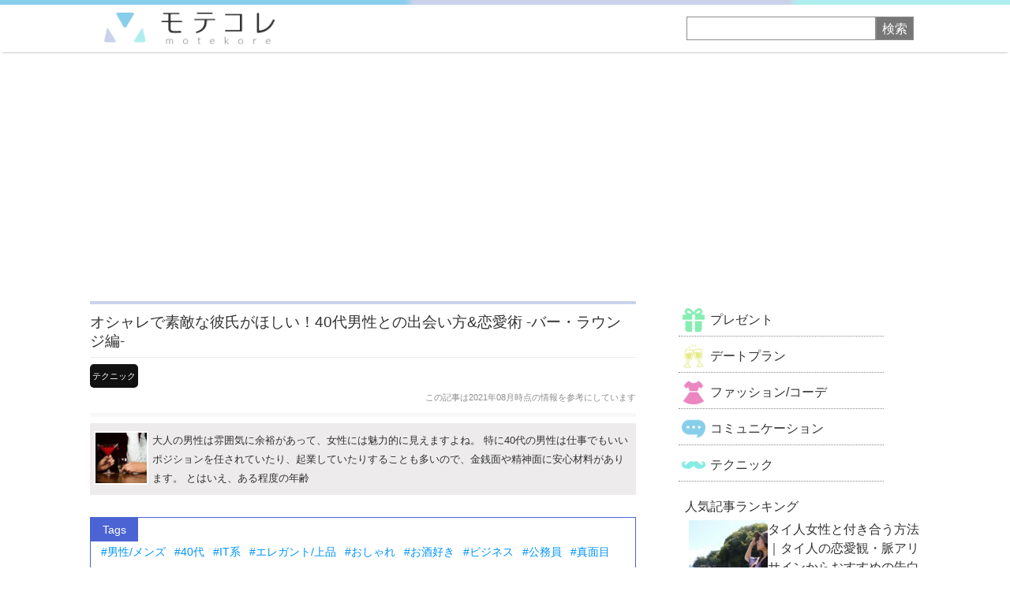

--- FILE ---
content_type: text/html; charset=UTF-8
request_url: https://motekore.jp/1622
body_size: 22702
content:
<!DOCTYPE html>
<html lang="ja">
<head>
<meta charset="UTF-8" />
<meta http-equiv="X-UA-Compatible" content="IE=edge,chrome=1">
<meta name="viewport" content="width=device-width, initial-scale=1.0, maximum-scale = 1.0, user-scalable=0" />
<!--[if lt IE 9]>
<script src="//html5shiv.googlecode.com/svn/trunk/html5.js"></script>
<script src="//ie7-js.googlecode.com/svn/version/2.1(beta4)/IE9.js"></script>
<script src="//css3-mediaqueries-js.googlecode.com/svn/trunk/css3-mediaqueries.js"></script>
<![endif]-->
<!-- meta情報 -->
<title>  オシャレで素敵な彼氏がほしい！40代男性との出会い方&#038;恋愛術 -バー・ラウンジ編-</title>
<meta name="description" content="40代男性って金銭面でも精神面でも余裕があって魅力的に見えますよね。大人の男性とお付き合いをすれば心も体も満たされる恋愛ができるでしょう。今回は40代男性との出会い方と恋愛術についてご紹介します。 【モテコレ】" />
<meta name="keywords" content="40代男性,バー・ラウンジ,出会う" />
<meta property="og:title" content=" &raquo; オシャレで素敵な彼氏がほしい！40代男性との出会い方&#038;恋愛術 -バー・ラウンジ編-">
<meta property="og:description" content="40代男性って金銭面でも精神面でも余裕があって魅力的に見えますよね。大人の男性とお付き合いをすれば心も体も満たされる恋愛ができるでしょう。今回は40代男性との出会い方と恋愛術についてご紹介します。 【モテコレ】" />

<meta property="og:image" content="https://motekore.jp/wp/wp-content/uploads/2020/01/870cd683f2d3b9710783bfc0971d2313_s.jpg">
<meta property="og:site_name" content="モテコレ">
<meta property="og:type" content="article" />
<meta name="twitter:card" content="summary_large_image">
<meta name="twitter:site" content="@mote_kore">



<!-- JS -->
<script src="https://ajax.googleapis.com/ajax/libs/jquery/3.4.1/jquery.min.js"></script>
<script src="https://motekore.jp/wp/wp-content/themes/motekore/js/jquery.lazyload.min.js"></script>
<script>
jQuery(function($){
    $("img.lazy").lazyload({
            effect: 'fadeIn',
            effectspeed: 800,
            event : "2secDelay"
        });
    });
    $(window).bind("load", function() {
        var timeout = setTimeout(function() {
            $("img.lazy").trigger("2secDelay")
        }, 2000);
});
</script>

<!-- CSS -->
<link rel="stylesheet" type="text/css" media="all" href="https://motekore.jp/wp/wp-content/themes/motekore/style.css?ver=422784776" />

<!-- WordPressページネーション -->
<!-- ファビコン -->
<link rel="shortcut icon" href="https://motekore.jp/wp/wp-content/themes/motekore/images/favicon.ico">
<meta name="apple-mobile-web-app-capable" content="yes">
<meta name="apple-mobile-web-app-status-bar-style" content="black">
<meta name="apple-mobile-web-app-title" content="モテコレ">
<link rel="apple-touch-icon" href="https://motekore.jp/app-icon-72x72.png" sizes="72x72">
<link rel="apple-touch-icon" href="https://motekore.jp/app-icon-114x114.png" sizes="114x114">
<link rel="apple-touch-icon" href="https://motekore.jp/app-icon-120x120.png" sizes="120x120">
<link rel="apple-touch-icon" href="https://motekore.jp/app-icon-144x144.png" sizes="144x144">
<link rel="apple-touch-icon" href="https://motekore.jp/apple-touch-icon.png" />
<!-- Google Tag Manager -->
<script>(function(w,d,s,l,i){w[l]=w[l]||[];w[l].push({'gtm.start':
new Date().getTime(),event:'gtm.js'});var f=d.getElementsByTagName(s)[0],
j=d.createElement(s),dl=l!='dataLayer'?'&l='+l:'';j.async=true;j.src=
'https://www.googletagmanager.com/gtm.js?id='+i+dl;f.parentNode.insertBefore(j,f);
})(window,document,'script','dataLayer','GTM-TKTVT6W');</script>
<!-- End Google Tag Manager -->
<meta name='robots' content='max-image-preview:large' />
<link rel="alternate" type="application/rss+xml" title="モテコレ &raquo; オシャレで素敵な彼氏がほしい！40代男性との出会い方&#038;恋愛術 -バー・ラウンジ編- のコメントのフィード" href="https://motekore.jp/1622/feed" />
<script type="text/javascript">
/* <![CDATA[ */
window._wpemojiSettings = {"baseUrl":"https:\/\/s.w.org\/images\/core\/emoji\/14.0.0\/72x72\/","ext":".png","svgUrl":"https:\/\/s.w.org\/images\/core\/emoji\/14.0.0\/svg\/","svgExt":".svg","source":{"concatemoji":"https:\/\/motekore.jp\/wp\/wp-includes\/js\/wp-emoji-release.min.js?ver=6.4.7"}};
/*! This file is auto-generated */
!function(i,n){var o,s,e;function c(e){try{var t={supportTests:e,timestamp:(new Date).valueOf()};sessionStorage.setItem(o,JSON.stringify(t))}catch(e){}}function p(e,t,n){e.clearRect(0,0,e.canvas.width,e.canvas.height),e.fillText(t,0,0);var t=new Uint32Array(e.getImageData(0,0,e.canvas.width,e.canvas.height).data),r=(e.clearRect(0,0,e.canvas.width,e.canvas.height),e.fillText(n,0,0),new Uint32Array(e.getImageData(0,0,e.canvas.width,e.canvas.height).data));return t.every(function(e,t){return e===r[t]})}function u(e,t,n){switch(t){case"flag":return n(e,"\ud83c\udff3\ufe0f\u200d\u26a7\ufe0f","\ud83c\udff3\ufe0f\u200b\u26a7\ufe0f")?!1:!n(e,"\ud83c\uddfa\ud83c\uddf3","\ud83c\uddfa\u200b\ud83c\uddf3")&&!n(e,"\ud83c\udff4\udb40\udc67\udb40\udc62\udb40\udc65\udb40\udc6e\udb40\udc67\udb40\udc7f","\ud83c\udff4\u200b\udb40\udc67\u200b\udb40\udc62\u200b\udb40\udc65\u200b\udb40\udc6e\u200b\udb40\udc67\u200b\udb40\udc7f");case"emoji":return!n(e,"\ud83e\udef1\ud83c\udffb\u200d\ud83e\udef2\ud83c\udfff","\ud83e\udef1\ud83c\udffb\u200b\ud83e\udef2\ud83c\udfff")}return!1}function f(e,t,n){var r="undefined"!=typeof WorkerGlobalScope&&self instanceof WorkerGlobalScope?new OffscreenCanvas(300,150):i.createElement("canvas"),a=r.getContext("2d",{willReadFrequently:!0}),o=(a.textBaseline="top",a.font="600 32px Arial",{});return e.forEach(function(e){o[e]=t(a,e,n)}),o}function t(e){var t=i.createElement("script");t.src=e,t.defer=!0,i.head.appendChild(t)}"undefined"!=typeof Promise&&(o="wpEmojiSettingsSupports",s=["flag","emoji"],n.supports={everything:!0,everythingExceptFlag:!0},e=new Promise(function(e){i.addEventListener("DOMContentLoaded",e,{once:!0})}),new Promise(function(t){var n=function(){try{var e=JSON.parse(sessionStorage.getItem(o));if("object"==typeof e&&"number"==typeof e.timestamp&&(new Date).valueOf()<e.timestamp+604800&&"object"==typeof e.supportTests)return e.supportTests}catch(e){}return null}();if(!n){if("undefined"!=typeof Worker&&"undefined"!=typeof OffscreenCanvas&&"undefined"!=typeof URL&&URL.createObjectURL&&"undefined"!=typeof Blob)try{var e="postMessage("+f.toString()+"("+[JSON.stringify(s),u.toString(),p.toString()].join(",")+"));",r=new Blob([e],{type:"text/javascript"}),a=new Worker(URL.createObjectURL(r),{name:"wpTestEmojiSupports"});return void(a.onmessage=function(e){c(n=e.data),a.terminate(),t(n)})}catch(e){}c(n=f(s,u,p))}t(n)}).then(function(e){for(var t in e)n.supports[t]=e[t],n.supports.everything=n.supports.everything&&n.supports[t],"flag"!==t&&(n.supports.everythingExceptFlag=n.supports.everythingExceptFlag&&n.supports[t]);n.supports.everythingExceptFlag=n.supports.everythingExceptFlag&&!n.supports.flag,n.DOMReady=!1,n.readyCallback=function(){n.DOMReady=!0}}).then(function(){return e}).then(function(){var e;n.supports.everything||(n.readyCallback(),(e=n.source||{}).concatemoji?t(e.concatemoji):e.wpemoji&&e.twemoji&&(t(e.twemoji),t(e.wpemoji)))}))}((window,document),window._wpemojiSettings);
/* ]]> */
</script>
<style id='wp-emoji-styles-inline-css' type='text/css'>

	img.wp-smiley, img.emoji {
		display: inline !important;
		border: none !important;
		box-shadow: none !important;
		height: 1em !important;
		width: 1em !important;
		margin: 0 0.07em !important;
		vertical-align: -0.1em !important;
		background: none !important;
		padding: 0 !important;
	}
</style>
<link rel='stylesheet' id='wp-block-library-css' href='https://motekore.jp/wp/wp-includes/css/dist/block-library/style.min.css?ver=6.4.7' type='text/css' media='all' />
<style id='rinkerg-gutenberg-rinker-style-inline-css' type='text/css'>
.wp-block-create-block-block{background-color:#21759b;color:#fff;padding:2px}

</style>
<style id='classic-theme-styles-inline-css' type='text/css'>
/*! This file is auto-generated */
.wp-block-button__link{color:#fff;background-color:#32373c;border-radius:9999px;box-shadow:none;text-decoration:none;padding:calc(.667em + 2px) calc(1.333em + 2px);font-size:1.125em}.wp-block-file__button{background:#32373c;color:#fff;text-decoration:none}
</style>
<style id='global-styles-inline-css' type='text/css'>
body{--wp--preset--color--black: #000000;--wp--preset--color--cyan-bluish-gray: #abb8c3;--wp--preset--color--white: #ffffff;--wp--preset--color--pale-pink: #f78da7;--wp--preset--color--vivid-red: #cf2e2e;--wp--preset--color--luminous-vivid-orange: #ff6900;--wp--preset--color--luminous-vivid-amber: #fcb900;--wp--preset--color--light-green-cyan: #7bdcb5;--wp--preset--color--vivid-green-cyan: #00d084;--wp--preset--color--pale-cyan-blue: #8ed1fc;--wp--preset--color--vivid-cyan-blue: #0693e3;--wp--preset--color--vivid-purple: #9b51e0;--wp--preset--gradient--vivid-cyan-blue-to-vivid-purple: linear-gradient(135deg,rgba(6,147,227,1) 0%,rgb(155,81,224) 100%);--wp--preset--gradient--light-green-cyan-to-vivid-green-cyan: linear-gradient(135deg,rgb(122,220,180) 0%,rgb(0,208,130) 100%);--wp--preset--gradient--luminous-vivid-amber-to-luminous-vivid-orange: linear-gradient(135deg,rgba(252,185,0,1) 0%,rgba(255,105,0,1) 100%);--wp--preset--gradient--luminous-vivid-orange-to-vivid-red: linear-gradient(135deg,rgba(255,105,0,1) 0%,rgb(207,46,46) 100%);--wp--preset--gradient--very-light-gray-to-cyan-bluish-gray: linear-gradient(135deg,rgb(238,238,238) 0%,rgb(169,184,195) 100%);--wp--preset--gradient--cool-to-warm-spectrum: linear-gradient(135deg,rgb(74,234,220) 0%,rgb(151,120,209) 20%,rgb(207,42,186) 40%,rgb(238,44,130) 60%,rgb(251,105,98) 80%,rgb(254,248,76) 100%);--wp--preset--gradient--blush-light-purple: linear-gradient(135deg,rgb(255,206,236) 0%,rgb(152,150,240) 100%);--wp--preset--gradient--blush-bordeaux: linear-gradient(135deg,rgb(254,205,165) 0%,rgb(254,45,45) 50%,rgb(107,0,62) 100%);--wp--preset--gradient--luminous-dusk: linear-gradient(135deg,rgb(255,203,112) 0%,rgb(199,81,192) 50%,rgb(65,88,208) 100%);--wp--preset--gradient--pale-ocean: linear-gradient(135deg,rgb(255,245,203) 0%,rgb(182,227,212) 50%,rgb(51,167,181) 100%);--wp--preset--gradient--electric-grass: linear-gradient(135deg,rgb(202,248,128) 0%,rgb(113,206,126) 100%);--wp--preset--gradient--midnight: linear-gradient(135deg,rgb(2,3,129) 0%,rgb(40,116,252) 100%);--wp--preset--font-size--small: 13px;--wp--preset--font-size--medium: 20px;--wp--preset--font-size--large: 36px;--wp--preset--font-size--x-large: 42px;--wp--preset--spacing--20: 0.44rem;--wp--preset--spacing--30: 0.67rem;--wp--preset--spacing--40: 1rem;--wp--preset--spacing--50: 1.5rem;--wp--preset--spacing--60: 2.25rem;--wp--preset--spacing--70: 3.38rem;--wp--preset--spacing--80: 5.06rem;--wp--preset--shadow--natural: 6px 6px 9px rgba(0, 0, 0, 0.2);--wp--preset--shadow--deep: 12px 12px 50px rgba(0, 0, 0, 0.4);--wp--preset--shadow--sharp: 6px 6px 0px rgba(0, 0, 0, 0.2);--wp--preset--shadow--outlined: 6px 6px 0px -3px rgba(255, 255, 255, 1), 6px 6px rgba(0, 0, 0, 1);--wp--preset--shadow--crisp: 6px 6px 0px rgba(0, 0, 0, 1);}:where(.is-layout-flex){gap: 0.5em;}:where(.is-layout-grid){gap: 0.5em;}body .is-layout-flow > .alignleft{float: left;margin-inline-start: 0;margin-inline-end: 2em;}body .is-layout-flow > .alignright{float: right;margin-inline-start: 2em;margin-inline-end: 0;}body .is-layout-flow > .aligncenter{margin-left: auto !important;margin-right: auto !important;}body .is-layout-constrained > .alignleft{float: left;margin-inline-start: 0;margin-inline-end: 2em;}body .is-layout-constrained > .alignright{float: right;margin-inline-start: 2em;margin-inline-end: 0;}body .is-layout-constrained > .aligncenter{margin-left: auto !important;margin-right: auto !important;}body .is-layout-constrained > :where(:not(.alignleft):not(.alignright):not(.alignfull)){max-width: var(--wp--style--global--content-size);margin-left: auto !important;margin-right: auto !important;}body .is-layout-constrained > .alignwide{max-width: var(--wp--style--global--wide-size);}body .is-layout-flex{display: flex;}body .is-layout-flex{flex-wrap: wrap;align-items: center;}body .is-layout-flex > *{margin: 0;}body .is-layout-grid{display: grid;}body .is-layout-grid > *{margin: 0;}:where(.wp-block-columns.is-layout-flex){gap: 2em;}:where(.wp-block-columns.is-layout-grid){gap: 2em;}:where(.wp-block-post-template.is-layout-flex){gap: 1.25em;}:where(.wp-block-post-template.is-layout-grid){gap: 1.25em;}.has-black-color{color: var(--wp--preset--color--black) !important;}.has-cyan-bluish-gray-color{color: var(--wp--preset--color--cyan-bluish-gray) !important;}.has-white-color{color: var(--wp--preset--color--white) !important;}.has-pale-pink-color{color: var(--wp--preset--color--pale-pink) !important;}.has-vivid-red-color{color: var(--wp--preset--color--vivid-red) !important;}.has-luminous-vivid-orange-color{color: var(--wp--preset--color--luminous-vivid-orange) !important;}.has-luminous-vivid-amber-color{color: var(--wp--preset--color--luminous-vivid-amber) !important;}.has-light-green-cyan-color{color: var(--wp--preset--color--light-green-cyan) !important;}.has-vivid-green-cyan-color{color: var(--wp--preset--color--vivid-green-cyan) !important;}.has-pale-cyan-blue-color{color: var(--wp--preset--color--pale-cyan-blue) !important;}.has-vivid-cyan-blue-color{color: var(--wp--preset--color--vivid-cyan-blue) !important;}.has-vivid-purple-color{color: var(--wp--preset--color--vivid-purple) !important;}.has-black-background-color{background-color: var(--wp--preset--color--black) !important;}.has-cyan-bluish-gray-background-color{background-color: var(--wp--preset--color--cyan-bluish-gray) !important;}.has-white-background-color{background-color: var(--wp--preset--color--white) !important;}.has-pale-pink-background-color{background-color: var(--wp--preset--color--pale-pink) !important;}.has-vivid-red-background-color{background-color: var(--wp--preset--color--vivid-red) !important;}.has-luminous-vivid-orange-background-color{background-color: var(--wp--preset--color--luminous-vivid-orange) !important;}.has-luminous-vivid-amber-background-color{background-color: var(--wp--preset--color--luminous-vivid-amber) !important;}.has-light-green-cyan-background-color{background-color: var(--wp--preset--color--light-green-cyan) !important;}.has-vivid-green-cyan-background-color{background-color: var(--wp--preset--color--vivid-green-cyan) !important;}.has-pale-cyan-blue-background-color{background-color: var(--wp--preset--color--pale-cyan-blue) !important;}.has-vivid-cyan-blue-background-color{background-color: var(--wp--preset--color--vivid-cyan-blue) !important;}.has-vivid-purple-background-color{background-color: var(--wp--preset--color--vivid-purple) !important;}.has-black-border-color{border-color: var(--wp--preset--color--black) !important;}.has-cyan-bluish-gray-border-color{border-color: var(--wp--preset--color--cyan-bluish-gray) !important;}.has-white-border-color{border-color: var(--wp--preset--color--white) !important;}.has-pale-pink-border-color{border-color: var(--wp--preset--color--pale-pink) !important;}.has-vivid-red-border-color{border-color: var(--wp--preset--color--vivid-red) !important;}.has-luminous-vivid-orange-border-color{border-color: var(--wp--preset--color--luminous-vivid-orange) !important;}.has-luminous-vivid-amber-border-color{border-color: var(--wp--preset--color--luminous-vivid-amber) !important;}.has-light-green-cyan-border-color{border-color: var(--wp--preset--color--light-green-cyan) !important;}.has-vivid-green-cyan-border-color{border-color: var(--wp--preset--color--vivid-green-cyan) !important;}.has-pale-cyan-blue-border-color{border-color: var(--wp--preset--color--pale-cyan-blue) !important;}.has-vivid-cyan-blue-border-color{border-color: var(--wp--preset--color--vivid-cyan-blue) !important;}.has-vivid-purple-border-color{border-color: var(--wp--preset--color--vivid-purple) !important;}.has-vivid-cyan-blue-to-vivid-purple-gradient-background{background: var(--wp--preset--gradient--vivid-cyan-blue-to-vivid-purple) !important;}.has-light-green-cyan-to-vivid-green-cyan-gradient-background{background: var(--wp--preset--gradient--light-green-cyan-to-vivid-green-cyan) !important;}.has-luminous-vivid-amber-to-luminous-vivid-orange-gradient-background{background: var(--wp--preset--gradient--luminous-vivid-amber-to-luminous-vivid-orange) !important;}.has-luminous-vivid-orange-to-vivid-red-gradient-background{background: var(--wp--preset--gradient--luminous-vivid-orange-to-vivid-red) !important;}.has-very-light-gray-to-cyan-bluish-gray-gradient-background{background: var(--wp--preset--gradient--very-light-gray-to-cyan-bluish-gray) !important;}.has-cool-to-warm-spectrum-gradient-background{background: var(--wp--preset--gradient--cool-to-warm-spectrum) !important;}.has-blush-light-purple-gradient-background{background: var(--wp--preset--gradient--blush-light-purple) !important;}.has-blush-bordeaux-gradient-background{background: var(--wp--preset--gradient--blush-bordeaux) !important;}.has-luminous-dusk-gradient-background{background: var(--wp--preset--gradient--luminous-dusk) !important;}.has-pale-ocean-gradient-background{background: var(--wp--preset--gradient--pale-ocean) !important;}.has-electric-grass-gradient-background{background: var(--wp--preset--gradient--electric-grass) !important;}.has-midnight-gradient-background{background: var(--wp--preset--gradient--midnight) !important;}.has-small-font-size{font-size: var(--wp--preset--font-size--small) !important;}.has-medium-font-size{font-size: var(--wp--preset--font-size--medium) !important;}.has-large-font-size{font-size: var(--wp--preset--font-size--large) !important;}.has-x-large-font-size{font-size: var(--wp--preset--font-size--x-large) !important;}
.wp-block-navigation a:where(:not(.wp-element-button)){color: inherit;}
:where(.wp-block-post-template.is-layout-flex){gap: 1.25em;}:where(.wp-block-post-template.is-layout-grid){gap: 1.25em;}
:where(.wp-block-columns.is-layout-flex){gap: 2em;}:where(.wp-block-columns.is-layout-grid){gap: 2em;}
.wp-block-pullquote{font-size: 1.5em;line-height: 1.6;}
</style>
<link rel='stylesheet' id='contact-form-7-css' href='https://motekore.jp/wp/wp-content/plugins/contact-form-7/includes/css/styles.css?ver=5.7.4' type='text/css' media='all' />
<link rel='stylesheet' id='wordpress-popular-posts-css-css' href='https://motekore.jp/wp/wp-content/plugins/wordpress-popular-posts/assets/css/wpp.css?ver=6.3.4' type='text/css' media='all' />
<link rel='stylesheet' id='yyi_rinker_stylesheet-css' href='https://motekore.jp/wp/wp-content/plugins/yyi-rinker/css/style.css?v=1.10.2&#038;ver=6.4.7' type='text/css' media='all' />
<script type="application/json" id="wpp-json">

{"sampling_active":0,"sampling_rate":100,"ajax_url":"https:\/\/motekore.jp\/wp-json\/wordpress-popular-posts\/v1\/popular-posts","api_url":"https:\/\/motekore.jp\/wp-json\/wordpress-popular-posts","ID":1622,"token":"e695ff921c","lang":0,"debug":0}

</script>
<script type="text/javascript" src="https://motekore.jp/wp/wp-content/plugins/wordpress-popular-posts/assets/js/wpp.min.js?ver=6.3.4" id="wpp-js-js"></script>
<script type="text/javascript" src="https://motekore.jp/wp/wp-includes/js/jquery/jquery.min.js?ver=3.7.1" id="jquery-core-js"></script>
<script type="text/javascript" src="https://motekore.jp/wp/wp-includes/js/jquery/jquery-migrate.min.js?ver=3.4.1" id="jquery-migrate-js"></script>
<script type="text/javascript" src="https://motekore.jp/wp/wp-content/plugins/yyi-rinker/js/event-tracking.js?v=1.10.2" id="yyi_rinker_event_tracking_script-js"></script>
<link rel="https://api.w.org/" href="https://motekore.jp/wp-json/" /><link rel="alternate" type="application/json" href="https://motekore.jp/wp-json/wp/v2/posts/1622" /><link rel="EditURI" type="application/rsd+xml" title="RSD" href="https://motekore.jp/wp/xmlrpc.php?rsd" />
<meta name="generator" content="WordPress 6.4.7" />
<link rel="alternate" type="application/json+oembed" href="https://motekore.jp/wp-json/oembed/1.0/embed?url=https%3A%2F%2Fmotekore.jp%2F1622" />
<link rel="alternate" type="text/xml+oembed" href="https://motekore.jp/wp-json/oembed/1.0/embed?url=https%3A%2F%2Fmotekore.jp%2F1622&#038;format=xml" />
<script type="text/javascript">
	window._wp_rp_static_base_url = 'https://wprp.sovrn.com/static/';
	window._wp_rp_wp_ajax_url = "https://motekore.jp/wp/wp-admin/admin-ajax.php";
	window._wp_rp_plugin_version = '3.6.4';
	window._wp_rp_post_id = '1622';
	window._wp_rp_num_rel_posts = '6';
	window._wp_rp_thumbnails = true;
	window._wp_rp_post_title = '%E3%82%AA%E3%82%B7%E3%83%A3%E3%83%AC%E3%81%A7%E7%B4%A0%E6%95%B5%E3%81%AA%E5%BD%BC%E6%B0%8F%E3%81%8C%E3%81%BB%E3%81%97%E3%81%84%EF%BC%8140%E4%BB%A3%E7%94%B7%E6%80%A7%E3%81%A8%E3%81%AE%E5%87%BA%E4%BC%9A%E3%81%84%E6%96%B9%26%E6%81%8B%E6%84%9B%E8%A1%93+-%E3%83%90%E3%83%BC%E3%83%BB%E3%83%A9%E3%82%A6%E3%83%B3%E3%82%B8%E7%B7%A8-';
	window._wp_rp_post_tags = ['%E5%A5%B3%E6%80%A7%E5%90%91%E3%81%91', '%E3%83%86%E3%82%AF%E3%83%8B%E3%83%83%E3%82%AF', '50', 'div', 'row', 'span', 'style', 'column', 'a', 'flex', '1', '19', 'width', 'displai', '40', 'height', 'center'];
	window._wp_rp_promoted_content = true;
</script>
<link rel="stylesheet" href="https://motekore.jp/wp/wp-content/plugins/wordpress-23-related-posts-plugin/static/themes/modern.css?version=3.6.4" />
<style type="text/css">
.related_post_title{
	font-size: 110%;
	border-bottom: 1px solid #8d8d8d;
	padding: 4px;
}</style>
            <style id="wpp-loading-animation-styles">@-webkit-keyframes bgslide{from{background-position-x:0}to{background-position-x:-200%}}@keyframes bgslide{from{background-position-x:0}to{background-position-x:-200%}}.wpp-widget-placeholder,.wpp-widget-block-placeholder,.wpp-shortcode-placeholder{margin:0 auto;width:60px;height:3px;background:#dd3737;background:linear-gradient(90deg,#dd3737 0%,#571313 10%,#dd3737 100%);background-size:200% auto;border-radius:3px;-webkit-animation:bgslide 1s infinite linear;animation:bgslide 1s infinite linear}</style>
            <script type="text/javascript" language="javascript">
    var vc_pid = "886444621";
</script><script type="text/javascript" src="//aml.valuecommerce.com/vcdal.js" async></script><style>
.yyi-rinker-images {
    display: flex;
    justify-content: center;
    align-items: center;
    position: relative;

}
div.yyi-rinker-image img.yyi-rinker-main-img.hidden {
    display: none;
}

.yyi-rinker-images-arrow {
    cursor: pointer;
    position: absolute;
    top: 50%;
    display: block;
    margin-top: -11px;
    opacity: 0.6;
    width: 22px;
}

.yyi-rinker-images-arrow-left{
    left: -10px;
}
.yyi-rinker-images-arrow-right{
    right: -10px;
}

.yyi-rinker-images-arrow-left.hidden {
    display: none;
}

.yyi-rinker-images-arrow-right.hidden {
    display: none;
}
div.yyi-rinker-contents.yyi-rinker-design-tate  div.yyi-rinker-box{
    flex-direction: column;
}

div.yyi-rinker-contents.yyi-rinker-design-slim div.yyi-rinker-box .yyi-rinker-links {
    flex-direction: column;
}

div.yyi-rinker-contents.yyi-rinker-design-slim div.yyi-rinker-info {
    width: 100%;
}

div.yyi-rinker-contents.yyi-rinker-design-slim .yyi-rinker-title {
    text-align: center;
}

div.yyi-rinker-contents.yyi-rinker-design-slim .yyi-rinker-links {
    text-align: center;
}
div.yyi-rinker-contents.yyi-rinker-design-slim .yyi-rinker-image {
    margin: auto;
}

div.yyi-rinker-contents.yyi-rinker-design-slim div.yyi-rinker-info ul.yyi-rinker-links li {
	align-self: stretch;
}
div.yyi-rinker-contents.yyi-rinker-design-slim div.yyi-rinker-box div.yyi-rinker-info {
	padding: 0;
}
div.yyi-rinker-contents.yyi-rinker-design-slim div.yyi-rinker-box {
	flex-direction: column;
	padding: 14px 5px 0;
}

.yyi-rinker-design-slim div.yyi-rinker-box div.yyi-rinker-info {
	text-align: center;
}

.yyi-rinker-design-slim div.price-box span.price {
	display: block;
}

div.yyi-rinker-contents.yyi-rinker-design-slim div.yyi-rinker-info div.yyi-rinker-title a{
	font-size:16px;
}

div.yyi-rinker-contents.yyi-rinker-design-slim ul.yyi-rinker-links li.amazonkindlelink:before,  div.yyi-rinker-contents.yyi-rinker-design-slim ul.yyi-rinker-links li.amazonlink:before,  div.yyi-rinker-contents.yyi-rinker-design-slim ul.yyi-rinker-links li.rakutenlink:before,  div.yyi-rinker-contents.yyi-rinker-design-slim ul.yyi-rinker-links li.yahoolink:before {
	font-size:12px;
}

div.yyi-rinker-contents.yyi-rinker-design-slim ul.yyi-rinker-links li a {
	font-size: 13px;
}
.entry-content ul.yyi-rinker-links li {
	padding: 0;
}

div.yyi-rinker-contents .yyi-rinker-attention.attention_desing_right_ribbon {
    width: 89px;
    height: 91px;
    position: absolute;
    top: -1px;
    right: -1px;
    left: auto;
    overflow: hidden;
}

div.yyi-rinker-contents .yyi-rinker-attention.attention_desing_right_ribbon span {
    display: inline-block;
    width: 146px;
    position: absolute;
    padding: 4px 0;
    left: -13px;
    top: 12px;
    text-align: center;
    font-size: 12px;
    line-height: 24px;
    -webkit-transform: rotate(45deg);
    transform: rotate(45deg);
    box-shadow: 0 1px 3px rgba(0, 0, 0, 0.2);
}

div.yyi-rinker-contents .yyi-rinker-attention.attention_desing_right_ribbon {
    background: none;
}
.yyi-rinker-attention.attention_desing_right_ribbon .yyi-rinker-attention-after,
.yyi-rinker-attention.attention_desing_right_ribbon .yyi-rinker-attention-before{
display:none;
}
div.yyi-rinker-use-right_ribbon div.yyi-rinker-title {
    margin-right: 2rem;
}

				</style><script data-ad-client="ca-pub-5397790168362604" async src="https://pagead2.googlesyndication.com/pagead/js/adsbygoogle.js"></script>
</head>

<body class="post-template-default single single-post postid-1622 single-format-standard">
<!-- Google Tag Manager (noscript) -->
<noscript><iframe src="https://www.googletagmanager.com/ns.html?id=GTM-TKTVT6W"
height="0" width="0" style="display:none;visibility:hidden"></iframe></noscript>
<!-- End Google Tag Manager (noscript) -->

<header class="cf">
	<div class="cf container">
		<div class="logo">
							<div id="h1">
					<a href="https://motekore.jp/"><img id="logo" src="https://motekore.jp/wp/wp-content/themes/motekore/images/logo_white_wi.png" alt="モテコレ"></a>
				</div>
						<a id="icon_menu" class="icon_menu"><img src="https://motekore.jp/wp/wp-content/themes/motekore/images/icon_menu.png"></a>
			<a id="icon_search"><img src="https://motekore.jp/wp/wp-content/themes/motekore/images/icon_search.png"></a>
		</div>
		<div id="search">
			<form class="cf" method="get" action="https://motekore.jp/" >
				<input name="s" type="text">
	    		<input id="btn" type="submit" value="検索">
			</form>
		</div>
	</div>
</header>
<!-- メインスタート -->
	
<div class="container column2 cf">
<div id="main">
	<main>
		<article class="single inner cat6 cf">
									<div class="title_wrap cf">
				<div class="title cat6">
					<h1>オシャレで素敵な彼氏がほしい！40代男性との出会い方&#038;恋愛術 -バー・ラウンジ編-</h1>
					<span class="cat catno6"><a href="https://motekore.jp/category/technic" rel="category tag">テクニック</a></span>
					<span class="day">この記事は2021年08月時点の情報を参考にしています</span>
				</div>
				<div class="excerpt cf">
				    				        <img src="https://motekore.jp/wp/wp-content/uploads/2020/01/870cd683f2d3b9710783bfc0971d2313_s-150x150.jpg" class="attachment-thumbnail size-thumbnail wp-post-image" alt="" decoding="async" />				    					<p>大人の男性は雰囲気に余裕があって、女性には魅力的に見えますよね。 特に40代の男性は仕事でもいいポジションを任されていたり、起業していたりすることも多いので、金銭面や精神面に安心材料があります。 とはいえ、ある程度の年齢</p>
				</div>
			</div>
			<div class="hashtag_wrap">
	<span>Tags</span>
	<ul class="hashtag">
				<li><a href="https://motekore.jp/sex/male" rel="tag">男性/メンズ</a></li>		<li><a href="https://motekore.jp/age/forties" rel="tag">40代</a></li>						<li><a href="https://motekore.jp/hobby/it" rel="tag">IT系</a></li><li><a href="https://motekore.jp/hobby/%e3%82%a8%e3%83%ac%e3%82%ac%e3%83%b3%e3%83%88-%e4%b8%8a%e5%93%81" rel="tag">エレガント/上品</a></li><li><a href="https://motekore.jp/hobby/%e3%81%8a%e3%81%97%e3%82%83%e3%82%8c" rel="tag">おしゃれ</a></li><li><a href="https://motekore.jp/hobby/%e3%81%8a%e9%85%92%e5%a5%bd%e3%81%8d" rel="tag">お酒好き</a></li><li><a href="https://motekore.jp/hobby/business" rel="tag">ビジネス</a></li><li><a href="https://motekore.jp/hobby/%e5%85%ac%e5%8b%99%e5%93%a1" rel="tag">公務員</a></li><li><a href="https://motekore.jp/hobby/diligent" rel="tag">真面目</a></li>			</ul>
</div>			<div class="clear cf post">
				<div class="conversion">
					<div class="product"><div class="text"><div class="title"><a href="https://track.affiliate-b.com/visit.php?guid=ON&a=c5365Q-A171624H&p=P7138083" rel="nofollow noopener" target="_blank">1500万の中から恋人候補をみつけよう！</a><img src="https://track.affiliate-b.com/lead/c5365Q/P7138083/A171624H" width="1" height="1" style="border:none;" /></div>世界中で利用されているマッチングサービス「match.com（マッチ・ドットコム）」<br>
日本でも会員250万人突破！なんとマッチで知り合ったカップルの44%が交際1年で結婚しています。<br>
まずは無料で会員登録！</div><div class="image"><a href="https://track.affiliate-b.com/visit.php?guid=ON&a=c5365Q-2169711t&p=P7138083" rel="nofollow noopener" target="_blank"><img src="https://motekore.jp/wp/wp-content/themes/motekore/images/trans.gif" data-original="https://motekore.jp/wp/wp-content/themes/motekore/images/match_banner_02.jpg" class="lazy"></a><img src="https://track.affiliate-b.com/lead/c5365Q/P7138083/2169711t" width="1" height="1" style="border:none;" /></div></div>				</div>
				<p>大人の男性は雰囲気に余裕があって、女性には魅力的に見えますよね。</p>
<p>特に<span class="bold">40代の男性</span>は仕事でもいいポジションを任されていたり、起業していたりすることも多いので、金銭面や精神面に安心材料があります。</p>
<p>とはいえ、ある程度の年齢である男性は既婚者であったり、すでに恋人がいたりすることがほとんどです。</p>
<p>ですが、足を運ぶ場所を変えたり、ちょっとした恋愛テクニックを使ったりするだけで意外と40代男性とお付き合いができるものです。</p>
<p>今回は、<span class="line_yellow"><span class="bold">「40代男性と付き合いたい」と思う女性に向けた、バー・ラウンジでの出会い方や恋愛術</span></span>をご紹介します。</p>
<p>今回の記事を参考に40代男性の彼氏を作って心も体も満たされる恋愛を楽しんでみてくださいね。</p>
<div id="index" class="index">
<h2>目次</h2>
<ul>
<li><a href="#p01" data-scroll>40代男性と出会うためにバー・ラウンジに足を運ぼう</a></li>
<li>
<ul>
<li><a href="#p01_01" data-scroll>真剣に出会いを求めている男性もいる</a></li>
<li><a href="#p01_02" data-scroll>バー・ラウンジだと話しかけられやすい</a></li>
<li><a href="#p01_03" data-scroll>ハプニングが恋の展開を生むことも</a></li>
<li><a href="#p01_04" data-scroll>バーのマスターが恋のキューピットになってくれる可能性も</a></li>
</ul>
</li>
<li><a href="#p02" data-scroll>40代男性とバー・ラウンジで出会えた時の恋愛術</a></li>
<li>
<ul>
<li><a href="#p02_01" data-scroll>とにかく癒しを与える</a></li>
<li><a href="#p02_02" data-scroll>上品な言動・立ち居振る舞いを意識</a></li>
<li><a href="#p02_03" data-scroll>会話では共感が大切</a></li>
<li><a href="#p02_04" data-scroll>男性側を立てる</a></li>
</ul>
</li>
<li><a href="#p03" data-scroll>まとめ</a></li>
</ul>
</div>
<h2 id="p01">40代男性と出会うためにバー・ラウンジに足を運ぼう</h2>
<p><img decoding="async" src="https://motekore.jp/wp/wp-content/themes/motekore/images/trans.gif" data-original="https://motekore.jp/gallery/img/9f0e497799c57f14df153126720d579c_s.jpg" class="lazy" ><br />
「付き合うならハイレベルな男性がいい」</p>
<p>と多くの女性が思うように、男性もハイレベルな女性を求めています。</p>
<p>そんな女性を求めにバーやラウンジに足を運んでいる男性も少なくありません。</p>
<p>特に<span class="line_yellow">40代男性は地位や収入が高いことが多く、自分への自信もあるので自分のレベルに合う女性を求めています</span>。</p>
<p>そのため、<span class="line_yellow">高級なバーやラウンジに足を運べば、よりステータスの高い40代男性に出会いやすくなります</span>。</p>
<p>まずは、実際にバー・ラウンジで恋愛に発展した体験談を交えて、<span class="bold">40代男性と出会うにはバー・ラウンジに行くのがおすすめである理由</span>をご紹介します。</p>
<h3 id="p01_01">真剣に出会いを求めている男性もいる</h3>
<p><img decoding="async" src="https://motekore.jp/wp/wp-content/themes/motekore/images/trans.gif" data-original="https://motekore.jp/gallery/img/9f0e497799c57f14df153126720d579c_s.jpg" class="lazy" ><br />
バーやラウンジは落ち着いた雰囲気にあふれていて、40代男性にとっては居心地良く過ごせる空間です。<br />
そのため、クラブなどと違って真剣な出会いを求めて足を運んでいる方が多くいます。</p>
<p>なかには、一目惚れから結婚に至ったケースもあるそうですよ。</p>
<p>このように、<span class="line_yellow">結婚を視野に恋人を作りたいと思っている40代男性に出会える可能性が高い</span>のです。</p>
<h3 id="p01_02">バー・ラウンジだと話しかけられやすい</h3>
<p><img decoding="async" src="https://motekore.jp/wp/wp-content/themes/motekore/images/trans.gif" data-original="https://motekore.jp/gallery/img/0666b63445508734ffb1cc103e0c6a8b_s.jpg" class="lazy" ><br />
バーやラウンジはお一人様で来店する方も多いので、女性一人でも気兼ねなく入れます。</p>
<p>女性一人だと男性も声をかけやすく、出会いのきっかけになりやすいのです。</p>
<p>なお、1度行って誰からも声をかけられなかったからといって落ち込む必要はありません。<br />
定期的に通うことによって出会いの確率を上げることができますよ。</p>
<p>心理学で単純接触効果があるように、<span class="line_yellow">何度も足を運ぶことで常連の40代男性に意識される可能性も十分にある</span>のです。</p>
<h3 id="p01_03">ハプニングが恋の展開を生むことも</h3>
<p><img decoding="async" src="https://motekore.jp/wp/wp-content/themes/motekore/images/trans.gif" data-original="https://motekore.jp/gallery/img/8d3391cb93474258f708d252c5853001_s.jpg" class="lazy" ><br />
バーでは稀に酔ったお客さんに絡まれるなどのトラブルに遭うこともあります。</p>
<p>ですが、そんな<span class="line_yellow">ハプニングを救ってくれた男性と恋愛関係に……といったエピソードもある</span>そうです。</p>
<p>出会いのきっかけはどこからやってくるかわからないので、根気よく顔を出し続けてみましょう。</p>
<h3 id="p01_04">バーのマスターが恋のキューピッドになってくれる可能性も</h3>
<p><img decoding="async" src="https://motekore.jp/wp/wp-content/themes/motekore/images/trans.gif" data-original="https://motekore.jp/gallery/img/333638c211b6dc40e4ba2fb5bb756af9_s.jpg" class="lazy" ><br />
バーで出会って付き合い始めた人のなかには、<span class="line_yellow">マスターが恋のキューピッド役になってくれた</span>という体験談もあります。</p>
<p>ある人は、バーに何度も通うことでマスターと仲良くなり、</p>
<p>「あなたに合いそうなお客さんがいる」</p>
<p>と紹介されたことがきっかけで相手と対面したところ、相性も良くて晴れて恋人関係になれたそうですよ。</p>
<p>出会いはいつどこで起こるかわかりません。</p>
<p>諦めずに行動していれば素敵な男性にきっと出会えるはずです。</p>
<h2 id="p02">理想の40代男性とバー・ラウンジで出会えた時の恋愛術</h2>
<p><img decoding="async" src="https://motekore.jp/wp/wp-content/themes/motekore/images/trans.gif" data-original="https://motekore.jp/gallery/img/c50ee83f9744d93982cb0eda1481fb4a_s.jpg" class="lazy" ><br />
多くの出会いは、前触れもなくいきなりやってくるものです。</p>
<p>せっかくの出会いなら、いい結果に繋げたいですよね。</p>
<p>そこでここからは、<span class="bold">40代男性といい感じになった時のために恋愛術</span>を解説します。</p>
<p>ちょっとしたテクニックで40代男性の心を掴むことができますよ。</p>
<h3 id="p02_01">とにかく癒しを与える</h3>
<p><img decoding="async" src="https://motekore.jp/wp/wp-content/themes/motekore/images/trans.gif" data-original="https://motekore.jp/gallery/img/da736a02695fcd06901b8ac38006f2ab_s.jpg" class="lazy" ><br />
40代男性の多くは、女性に対して癒しを求めています。</p>
<p>40代になると仕事の責任は重くのしかかるのに、体力は落ちてきて疲れも溜まりやすいです。</p>
<p>外ではしっかりとした自分を振舞っているため、プライベートでは素の自分を受け入れてもらいたいと思っています。</p>
<p>そこで40代男性には、</p>
<p>「〇〇さんのおかげです！」</p>
<p>「さすがですね〜！」</p>
<p>「いつも頑張ってますね！」</p>
<p>と<span class="line_pink">仕事ぶりを褒めたり日々の頑張りを労ってあげたりするのがおすすめ</span>です。</p>
<p>また、癒しを与えることは相手への気遣いにも繋がります。<br />
誰しも気遣い上手な人と一緒にいたいと思いますよね。</p>
<p>上記のポイントを意識して、<span class="line_pink">話すときはゆっくり優しい声で話してみましょう</span>。</p>
<p>ゆったりとした柔らかい声は安心感を与えてくれます。</p>
<p>バー・ラウンジの落ち着いた雰囲気に合わせて、癒しの時間を共有しましょう。</p>
<p>「この子といたら癒される」</p>
<p>と思わせられたら、憧れの40代男性も意外とあっさり彼氏にできるかもしれませんよ！</p>
<h3 id="p02_02">上品な言動・立ち居振る舞いを意識</h3>
<p><img decoding="async" src="https://motekore.jp/wp/wp-content/themes/motekore/images/trans.gif" data-original="https://motekore.jp/gallery/img/737ae4cb1b52a1a5b1ec31884ffb37d1.jpg" class="lazy" ><br />
40代男性に限らず、恋人として自分の隣にいる女性は男性のステータスでもあります。</p>
<p>特に40代男性になると女性に対して、</p>
<p>「上品でいてほしい」</p>
<p>といった気持ちが強くなりがちです。</p>
<p>それはつまり、下品な言葉遣いや行動なんてもっての外であることを意味します。</p>
<p>「やばい」</p>
<p>「ウケる」</p>
<p>などの軽薄な発言は控えましょう。</p>
<p>上品な言動や立ち振る舞いをすれば、女性らしさを優雅に演出できます。</p>
<p>笑うときは口に手を添えたり、ティッシュやハンカチを持ち歩いたりと<span class="line_pink">日頃から上品な行動を意識しましょう</span>。</p>
<p>40代男性を彼氏にしたいのであれば、<span class="line_pink">女性らしいファッションも心がけてみましょう</span>。</p>
<p>ヒールやワンピース、スカートなど女性にしか身につけられないアイテムを選ぶことで異性として意識させることができます。</p>
<p>髪を巻いたり程よい露出のある服装を着たりするのもおすすめです。</p>
<h3 id="p02_03">会話では共感が大切</h3>
<p><img decoding="async" src="https://motekore.jp/wp/wp-content/themes/motekore/images/trans.gif" data-original="https://motekore.jp/gallery/img/8358d93262fe54e9151dc9b0556fe450_s.jpg" class="lazy" ><br />
40代男性との会話では、<span class="line_pink">「共感」</span>がとても大切です。</p>
<p>10代や20代の若い男性はその場のノリが楽しければなんとかなりますが、40代男性は経験が豊富なので残念ながらノリでは通用しません。</p>
<p>40代男性との会話では<span class="line_pink">聞き上手になることを意識しましょう</span>。</p>
<p>「うんうん、そうなんですね！」<br />
「なるほど〜！」</p>
<p>とリアクションをしっかりとって共感していることをアピールしましょう。</p>
<p>さらに、</p>
<p>「もっと教えてほしい」</p>
<p>と男性の持っている知識に興味を持つと慕われていると感じさせられ、プライドを満たすことができます。</p>
<p>そして、40代の男性はプライドが高い方が多いです。</p>
<p>頼りにされると気分がよく、側にいて欲しい女性の対象になるでしょう。</p>
<p>また<span class="line_pink">会話中は笑顔でいることも大切</span>です。</p>
<p>「自分との会話を楽しんでくれている」</p>
<p>と思わせられると男性の自信に繋がります。</p>
<h3 id="p02_04">男性側を立てる</h3>
<p><img decoding="async" src="https://motekore.jp/wp/wp-content/themes/motekore/images/trans.gif" data-original="https://motekore.jp/gallery/img/07badc2e524b6598f9097a6c6905dbf1_s.jpg" class="lazy" ><br />
<span class="line_pink">40代男性はプライドが高い方が多く、1歩引いた女性を好む傾向にあります</span>。</p>
<p>40代男性は立ててあげることでプライドを満たすことができます。</p>
<p>「ありがとう」</p>
<p>などの<span class="line_pink">感謝の気持ちもこまめに伝えてあげれば、自分が相手の役に立っていると感じさせることができます</span>。</p>
<p>感謝の気持ちを伝えることは同時に思いやりの気持ちを持つことにも繋がります。</p>
<p>思いやりのある優しい女性であることをアピールできれば、40代男性の心を掴んだも同然と言えるでしょう。</p>
<h2 id="p03">まとめ</h2>
<blockquote class="instagram-media" data-instgrm-permalink="https://www.instagram.com/p/CErxLkOA05-/?utm_source=ig_embed&amp;utm_campaign=loading" data-instgrm-version="13" style=" background:#FFF; border:0; border-radius:3px; box-shadow:0 0 1px 0 rgba(0,0,0,0.5),0 1px 10px 0 rgba(0,0,0,0.15); margin: 1px; max-width:540px; min-width:326px; padding:0; width:99.375%; width:-webkit-calc(100% - 2px); width:calc(100% - 2px);">
<div style="padding:16px;"> <a href="https://www.instagram.com/p/CErxLkOA05-/?utm_source=ig_embed&amp;utm_campaign=loading" style=" background:#FFFFFF; line-height:0; padding:0 0; text-align:center; text-decoration:none; width:100%;" target="_blank" rel="noopener"> </p>
<div style=" display: flex; flex-direction: row; align-items: center;">
<div style="background-color: #F4F4F4; border-radius: 50%; flex-grow: 0; height: 40px; margin-right: 14px; width: 40px;"></div>
<div style="display: flex; flex-direction: column; flex-grow: 1; justify-content: center;">
<div style=" background-color: #F4F4F4; border-radius: 4px; flex-grow: 0; height: 14px; margin-bottom: 6px; width: 100px;"></div>
<div style=" background-color: #F4F4F4; border-radius: 4px; flex-grow: 0; height: 14px; width: 60px;"></div>
</div>
</div>
<div style="padding: 19% 0;"></div>
<div style="display:block; height:50px; margin:0 auto 12px; width:50px;"><svg width="50px" height="50px" viewBox="0 0 60 60" version="1.1" xmlns="https://www.w3.org/2000/svg" xmlns:xlink="https://www.w3.org/1999/xlink"><g stroke="none" stroke-width="1" fill="none" fill-rule="evenodd"><g transform="translate(-511.000000, -20.000000)" fill="#000000"><g><path d="M556.869,30.41 C554.814,30.41 553.148,32.076 553.148,34.131 C553.148,36.186 554.814,37.852 556.869,37.852 C558.924,37.852 560.59,36.186 560.59,34.131 C560.59,32.076 558.924,30.41 556.869,30.41 M541,60.657 C535.114,60.657 530.342,55.887 530.342,50 C530.342,44.114 535.114,39.342 541,39.342 C546.887,39.342 551.658,44.114 551.658,50 C551.658,55.887 546.887,60.657 541,60.657 M541,33.886 C532.1,33.886 524.886,41.1 524.886,50 C524.886,58.899 532.1,66.113 541,66.113 C549.9,66.113 557.115,58.899 557.115,50 C557.115,41.1 549.9,33.886 541,33.886 M565.378,62.101 C565.244,65.022 564.756,66.606 564.346,67.663 C563.803,69.06 563.154,70.057 562.106,71.106 C561.058,72.155 560.06,72.803 558.662,73.347 C557.607,73.757 556.021,74.244 553.102,74.378 C549.944,74.521 548.997,74.552 541,74.552 C533.003,74.552 532.056,74.521 528.898,74.378 C525.979,74.244 524.393,73.757 523.338,73.347 C521.94,72.803 520.942,72.155 519.894,71.106 C518.846,70.057 518.197,69.06 517.654,67.663 C517.244,66.606 516.755,65.022 516.623,62.101 C516.479,58.943 516.448,57.996 516.448,50 C516.448,42.003 516.479,41.056 516.623,37.899 C516.755,34.978 517.244,33.391 517.654,32.338 C518.197,30.938 518.846,29.942 519.894,28.894 C520.942,27.846 521.94,27.196 523.338,26.654 C524.393,26.244 525.979,25.756 528.898,25.623 C532.057,25.479 533.004,25.448 541,25.448 C548.997,25.448 549.943,25.479 553.102,25.623 C556.021,25.756 557.607,26.244 558.662,26.654 C560.06,27.196 561.058,27.846 562.106,28.894 C563.154,29.942 563.803,30.938 564.346,32.338 C564.756,33.391 565.244,34.978 565.378,37.899 C565.522,41.056 565.552,42.003 565.552,50 C565.552,57.996 565.522,58.943 565.378,62.101 M570.82,37.631 C570.674,34.438 570.167,32.258 569.425,30.349 C568.659,28.377 567.633,26.702 565.965,25.035 C564.297,23.368 562.623,22.342 560.652,21.575 C558.743,20.834 556.562,20.326 553.369,20.18 C550.169,20.033 549.148,20 541,20 C532.853,20 531.831,20.033 528.631,20.18 C525.438,20.326 523.257,20.834 521.349,21.575 C519.376,22.342 517.703,23.368 516.035,25.035 C514.368,26.702 513.342,28.377 512.574,30.349 C511.834,32.258 511.326,34.438 511.181,37.631 C511.035,40.831 511,41.851 511,50 C511,58.147 511.035,59.17 511.181,62.369 C511.326,65.562 511.834,67.743 512.574,69.651 C513.342,71.625 514.368,73.296 516.035,74.965 C517.703,76.634 519.376,77.658 521.349,78.425 C523.257,79.167 525.438,79.673 528.631,79.82 C531.831,79.965 532.853,80.001 541,80.001 C549.148,80.001 550.169,79.965 553.369,79.82 C556.562,79.673 558.743,79.167 560.652,78.425 C562.623,77.658 564.297,76.634 565.965,74.965 C567.633,73.296 568.659,71.625 569.425,69.651 C570.167,67.743 570.674,65.562 570.82,62.369 C570.966,59.17 571,58.147 571,50 C571,41.851 570.966,40.831 570.82,37.631"></path></g></g></g></svg></div>
<div style="padding-top: 8px;">
<div style=" color:#3897f0; font-family:Arial,sans-serif; font-size:14px; font-style:normal; font-weight:550; line-height:18px;"> この投稿をInstagramで見る</div>
</div>
<div style="padding: 12.5% 0;"></div>
<div style="display: flex; flex-direction: row; margin-bottom: 14px; align-items: center;">
<div>
<div style="background-color: #F4F4F4; border-radius: 50%; height: 12.5px; width: 12.5px; transform: translateX(0px) translateY(7px);"></div>
<div style="background-color: #F4F4F4; height: 12.5px; transform: rotate(-45deg) translateX(3px) translateY(1px); width: 12.5px; flex-grow: 0; margin-right: 14px; margin-left: 2px;"></div>
<div style="background-color: #F4F4F4; border-radius: 50%; height: 12.5px; width: 12.5px; transform: translateX(9px) translateY(-18px);"></div>
</div>
<div style="margin-left: 8px;">
<div style=" background-color: #F4F4F4; border-radius: 50%; flex-grow: 0; height: 20px; width: 20px;"></div>
<div style=" width: 0; height: 0; border-top: 2px solid transparent; border-left: 6px solid #f4f4f4; border-bottom: 2px solid transparent; transform: translateX(16px) translateY(-4px) rotate(30deg)"></div>
</div>
<div style="margin-left: auto;">
<div style=" width: 0px; border-top: 8px solid #F4F4F4; border-right: 8px solid transparent; transform: translateY(16px);"></div>
<div style=" background-color: #F4F4F4; flex-grow: 0; height: 12px; width: 16px; transform: translateY(-4px);"></div>
<div style=" width: 0; height: 0; border-top: 8px solid #F4F4F4; border-left: 8px solid transparent; transform: translateY(-4px) translateX(8px);"></div>
</div>
</div>
<div style="display: flex; flex-direction: column; flex-grow: 1; justify-content: center; margin-bottom: 24px;">
<div style=" background-color: #F4F4F4; border-radius: 4px; flex-grow: 0; height: 14px; margin-bottom: 6px; width: 224px;"></div>
<div style=" background-color: #F4F4F4; border-radius: 4px; flex-grow: 0; height: 14px; width: 144px;"></div>
</div>
<p></a></p>
<p style=" color:#c9c8cd; font-family:Arial,sans-serif; font-size:14px; line-height:17px; margin-bottom:0; margin-top:8px; overflow:hidden; padding:8px 0 7px; text-align:center; text-overflow:ellipsis; white-space:nowrap;"><a href="https://www.instagram.com/p/CErxLkOA05-/?utm_source=ig_embed&amp;utm_campaign=loading" style=" color:#c9c8cd; font-family:Arial,sans-serif; font-size:14px; font-style:normal; font-weight:normal; line-height:17px; text-decoration:none;" target="_blank" rel="noopener">渋谷 相席ラウンジ LUXURY LOUNGE MILAS(@luxurylounge_milas)がシェアした投稿</a></p>
</div>
</blockquote>
<p> <script async src="//www.instagram.com/embed.js"></script><br />
40代男性と付き合うには、バー・ラウンジでの出会いがおすすめです。</p>
<p>よりステータスの高い40代男性をお探しであれば、高級なバー・ラウンジに足を運んでみるのがよいでしょう。</p>
<p>また40代男性をターゲットにした恋愛術では、</p>
<div class="box blue">
<div class="box_inner">
<ul>
<li>とにかく癒しを与える</li>
<li>上品な言動・立ち居振る舞い</li>
<li>会話では共感が大切</li>
<li>男性側を立てる</li>
</ul></div>
</div>
<p>以上の4点をしっかり押さえておきましょう。</p>
<p>40代男性は経済的にも精神的にも自立していて、女性の扱い方に慣れていることがほとんどです。</p>
<p>そんな40代男性とお付き合いすれば充実した大人の恋愛を楽しめるでしょう。</p>
<p>さらに、<span class="line_pink">40代男性は結婚を視野に入れていることが多いので、あなたの家庭的な部分を見せてあげることが大切</span>です。</p>
<p>将来2人で過ごしているシーンを想像させることができれば、40代男性の彼女になることも夢ではありませんよ。</p>
<p>今回の記事を参考に、ハイレベルでダンディな40代彼氏をゲットしてみてくださいね。<br />

    <div class="nlink">
    <a href="https://motekore.jp/2848">
    <div class="thumb"><img src='https://motekore.jp/wp/wp-content/uploads/2020/03/c7b453fcf5c472020d4820e3245d6029_s-150x150.jpg' alt='ビジネスシーンにぴったりのネクタイをプレゼント！40代男性におすすめのネクタイ10選&#038;似合うネクタイの選び方' /></div>
    <div class="title">ビジネスシーンにぴったりのネクタイをプレゼント！40代男性におすすめのネクタイ10選&#038;似合うネクタイの選び方 <span>by モテコレ</span><span class="description">会社で重要な役割を担うことも多い40代男性に、ネクタイのプレゼントはピッタリです。しかし、ネクタイ一つで印象が変わり、仕事に影響してしまうこともあります。今回は、40代男性へのプレゼントにおすすめのネクタイ10選と、選ぶポイントをご紹介していきます。参考にしてみてくださいね。</span> </div>
    </a>
    </div><br />

    <div class="nlink">
    <a href="https://motekore.jp/16042">
    <div class="thumb"><img src='https://motekore.jp/wp/wp-content/uploads/2021/01/76c4230c5dc5b27011604dfda2600395_s-150x150.jpg' alt='大人の魅力度アップ！40代男性にアクセサリーをプレゼントするときのポイント＆人気のアクセサリー6選を徹底解説！' /></div>
    <div class="title">大人の魅力度アップ！40代男性にアクセサリーをプレゼントするときのポイント＆人気のアクセサリー6選を徹底解説！ <span>by モテコレ</span><span class="description">40代男性へのプレゼントにおすすめのアクセサリーを知りましょう。アクセサリー選びには、押さえとくべきポイントがあります。最後まで読んで、40代男性が喜んで身につけてくれるアクセサリーをみつけましょう。</span> </div>
    </a>
    </div><br />

    <div class="nlink">
    <a href="https://motekore.jp/13075">
    <div class="thumb"><img src='https://motekore.jp/wp/wp-content/uploads/2020/09/cheers-2636510_640-150x150.jpg' alt='40代男性へプレゼント！おすすめのお酒16選・プレゼント選びのコツ' /></div>
    <div class="title">40代男性へプレゼント！おすすめのお酒16選・プレゼント選びのコツ <span>by モテコレ</span><span class="description">40代男性へプレゼントを贈るときに迷うのはどんなものを選ぶかです。今回は、40代男性へお酒のプレゼントを贈るときにおすすめのものや選び方を紹介します。参考にしながらお酒のプレゼントを選んでください。</span> </div>
    </a>
    </div></p>
				<div class="conversion">
					<div class="product"><div class="text"><div class="title"><a href="https://track.affiliate-b.com/visit.php?guid=ON&a=c5365Q-A171624H&p=P7138083" rel="nofollow noopener" target="_blank">1500万の中から恋人候補をみつけよう！</a><img src="https://track.affiliate-b.com/lead/c5365Q/P7138083/A171624H" width="1" height="1" style="border:none;" /></div>世界中で利用されているマッチングサービス「match.com（マッチ・ドットコム）」<br>
日本でも会員250万人突破！なんとマッチで知り合ったカップルの44%が交際1年で結婚しています。<br>
まずは無料で会員登録！</div><div class="image"><a href="https://track.affiliate-b.com/visit.php?guid=ON&a=c5365Q-2169711t&p=P7138083" rel="nofollow noopener" target="_blank"><img src="https://motekore.jp/wp/wp-content/themes/motekore/images/trans.gif" data-original="https://motekore.jp/wp/wp-content/themes/motekore/images/match_banner_02.jpg" class="lazy"></a><img src="https://track.affiliate-b.com/lead/c5365Q/P7138083/2169711t" width="1" height="1" style="border:none;" /></div></div>				</div>
			</div>
			<div class="hashtag_wrap">
	<span>Tags</span>
	<ul class="hashtag">
				<li><a href="https://motekore.jp/sex/male" rel="tag">男性/メンズ</a></li>		<li><a href="https://motekore.jp/age/forties" rel="tag">40代</a></li>						<li><a href="https://motekore.jp/hobby/it" rel="tag">IT系</a></li><li><a href="https://motekore.jp/hobby/%e3%82%a8%e3%83%ac%e3%82%ac%e3%83%b3%e3%83%88-%e4%b8%8a%e5%93%81" rel="tag">エレガント/上品</a></li><li><a href="https://motekore.jp/hobby/%e3%81%8a%e3%81%97%e3%82%83%e3%82%8c" rel="tag">おしゃれ</a></li><li><a href="https://motekore.jp/hobby/%e3%81%8a%e9%85%92%e5%a5%bd%e3%81%8d" rel="tag">お酒好き</a></li><li><a href="https://motekore.jp/hobby/business" rel="tag">ビジネス</a></li><li><a href="https://motekore.jp/hobby/%e5%85%ac%e5%8b%99%e5%93%a1" rel="tag">公務員</a></li><li><a href="https://motekore.jp/hobby/diligent" rel="tag">真面目</a></li>			</ul>
</div>		</article>
			</main>
	<div class="related cf">
		
<div class="wp_rp_wrap  wp_rp_modern" id="wp_rp_first"><div class="wp_rp_content"><h3 class="related_post_title">関連記事</h3><ul class="related_post wp_rp"><li data-position="0" data-poid="in-20539" data-post-type="none" ><a href="https://motekore.jp/20539" class="wp_rp_thumbnail"><img src="https://motekore.jp/wp/wp-content/uploads/2024/11/579ff9e79c18c8ea057c842050749a39_s-150x150.jpg" alt="スタイリッシュで実用的！20代男性へのプレゼントにおすすめのサングラス6選" width="150" height="150" /></a><a href="https://motekore.jp/20539" class="wp_rp_title">スタイリッシュで実用的！20代男性へのプレゼントにおすすめのサングラス6選</a></li><li data-position="1" data-poid="in-20516" data-post-type="none" ><a href="https://motekore.jp/20516" class="wp_rp_thumbnail"><img src="https://motekore.jp/wp/wp-content/uploads/2024/09/efaab35354499473fe131be7faee8a43_s-150x150.jpg" alt="周りに差をつけるおしゃれな誕生日プレゼント！20代男性に人気のスタイリッシュな帽子6選" width="150" height="150" /></a><a href="https://motekore.jp/20516" class="wp_rp_title">周りに差をつけるおしゃれな誕生日プレゼント！20代男性に人気のスタイリッシュな帽子6選</a></li><li data-position="2" data-poid="in-20491" data-post-type="none" ><a href="https://motekore.jp/20491" class="wp_rp_thumbnail"><img src="https://motekore.jp/wp/wp-content/uploads/2024/07/4d2425422c49655d1fbc6b35723551b7_s-150x150.jpg" alt="誕生日プレゼントにはおしゃれで実用的な入浴剤を贈ろう！20代男性へおすすめのラグジュアリーなバスソルト6選" width="150" height="150" /></a><a href="https://motekore.jp/20491" class="wp_rp_title">誕生日プレゼントにはおしゃれで実用的な入浴剤を贈ろう！20代男性へおすすめのラグジュアリーなバスソルト6選</a></li><li data-position="3" data-poid="in-20469" data-post-type="none" ><a href="https://motekore.jp/20469" class="wp_rp_thumbnail"><img src="https://motekore.jp/wp/wp-content/uploads/2024/07/74880f4453197ad28a75f4332f41f172_s-150x150.jpg" alt="20代男性への誕生日プレゼントに！シンプルでも存在感のあるラグジュアリーなボールペン8選" width="150" height="150" /></a><a href="https://motekore.jp/20469" class="wp_rp_title">20代男性への誕生日プレゼントに！シンプルでも存在感のあるラグジュアリーなボールペン8選</a></li><li data-position="4" data-poid="in-20444" data-post-type="none" ><a href="https://motekore.jp/20444" class="wp_rp_thumbnail"><img src="https://motekore.jp/wp/wp-content/uploads/2024/06/35797d3572f327725c5503ba3e80384d_s-150x150.jpg" alt="20代男性へのラグジュアリーなプレゼントに！誕生日プレゼントにおすすめのアクセサリー・ジュエリーブランド10選" width="150" height="150" /></a><a href="https://motekore.jp/20444" class="wp_rp_title">20代男性へのラグジュアリーなプレゼントに！誕生日プレゼントにおすすめのアクセサリー・ジュエリーブランド10選</a></li><li data-position="5" data-poid="in-20417" data-post-type="none" ><a href="https://motekore.jp/20417" class="wp_rp_thumbnail"><img src="https://motekore.jp/wp/wp-content/uploads/2024/06/d5264369d92cd8f1ae5fc580fab1f674_s-150x150.jpg" alt="気軽な誕生日プレゼントにおすすめ！20代男性がもらって嬉しいスイーツギフト11選" width="150" height="150" /></a><a href="https://motekore.jp/20417" class="wp_rp_title">気軽な誕生日プレゼントにおすすめ！20代男性がもらって嬉しいスイーツギフト11選</a></li></ul></div></div>
	</div>
	<nav class="breadcrumbs">
		<ol itemscope itemtype="http://schema.org/BreadcrumbList">
			<li itemprop="itemListElement" itemscope itemtype="http://schema.org/ListItem"><a href="https://motekore.jp" itemprop="item"><span itemprop="name">モテコレ</span><meta itemprop="position" content="1"></a></li>
			<li itemprop="itemListElement" itemscope itemtype="http://schema.org/ListItem"><a href="https://motekore.jp/category/technic" itemprop="item"><span itemprop="name">テクニック</span><meta itemprop="position" content="2"></a></li>			<li itemprop="itemListElement" itemscope itemtype="http://schema.org/ListItem"><span itemprop="name">オシャレで素敵な彼氏がほしい！40代男性との出会い方&#038;恋愛術 -バー・ラウンジ編-</span><meta itemprop="position" content="3"></li>
		</ol>
	</nav>
</div>
<aside>
		<nav id="gm">
		<a id="peke" class="icon_menu">閉じる</a>
		<ul class="cf"><li id="menu-item-103" class="menu-item menu-item-type-taxonomy menu-item-object-category menu-item-103"><a href="https://motekore.jp/category/gift">プレゼント</a></li>
<li id="menu-item-104" class="menu-item menu-item-type-taxonomy menu-item-object-category menu-item-104"><a href="https://motekore.jp/category/spot">デートプラン</a></li>
<li id="menu-item-106" class="menu-item menu-item-type-taxonomy menu-item-object-category menu-item-106"><a href="https://motekore.jp/category/fashion">ファッション/コーデ</a></li>
<li id="menu-item-107" class="menu-item menu-item-type-taxonomy menu-item-object-category menu-item-107"><a href="https://motekore.jp/category/communication">コミュニケーション</a></li>
<li id="menu-item-108" class="menu-item menu-item-type-taxonomy menu-item-object-category current-post-ancestor current-menu-parent current-post-parent menu-item-108"><a href="https://motekore.jp/category/technic">テクニック</a></li>
</ul>	</nav>
	<div class="asidebox"><p><h2>人気記事ランキング</h2><ul class="wpp-list">
<li><a href="https://motekore.jp/10013" target="_self"><img src="https://motekore.jp/wp/wp-content/uploads/wordpress-popular-posts/10013-featured-100x100.jpg" srcset="https://motekore.jp/wp/wp-content/uploads/wordpress-popular-posts/10013-featured-100x100.jpg, https://motekore.jp/wp/wp-content/uploads/wordpress-popular-posts/10013-featured-100x100@1.5x.jpg 1.5x, https://motekore.jp/wp/wp-content/uploads/wordpress-popular-posts/10013-featured-100x100@2x.jpg 2x, https://motekore.jp/wp/wp-content/uploads/wordpress-popular-posts/10013-featured-100x100@2.5x.jpg 2.5x, https://motekore.jp/wp/wp-content/uploads/wordpress-popular-posts/10013-featured-100x100@3x.jpg 3x" width="100" height="100" alt="" class="wpp-thumbnail wpp_featured wpp_cached_thumb" decoding="async" loading="lazy"></a> <a href="https://motekore.jp/10013" class="wpp-post-title" target="_self">タイ人女性と付き合う方法｜タイ人の恋愛観・脈アリサインからおすすめの告白方法まで徹底解説！</a> <span class="wpp-meta post-stats"></span></li>
<li><a href="https://motekore.jp/17428" target="_self"><img src="https://motekore.jp/wp/wp-content/uploads/wordpress-popular-posts/17428-featured-100x100.jpg" srcset="https://motekore.jp/wp/wp-content/uploads/wordpress-popular-posts/17428-featured-100x100.jpg, https://motekore.jp/wp/wp-content/uploads/wordpress-popular-posts/17428-featured-100x100@1.5x.jpg 1.5x, https://motekore.jp/wp/wp-content/uploads/wordpress-popular-posts/17428-featured-100x100@2x.jpg 2x, https://motekore.jp/wp/wp-content/uploads/wordpress-popular-posts/17428-featured-100x100@2.5x.jpg 2.5x, https://motekore.jp/wp/wp-content/uploads/wordpress-popular-posts/17428-featured-100x100@3x.jpg 3x" width="100" height="100" alt="" class="wpp-thumbnail wpp_featured wpp_cached_thumb" decoding="async" loading="lazy"></a> <a href="https://motekore.jp/17428" class="wpp-post-title" target="_self">真面目で優しいミャンマー人女性と付き合うには？日本とは異なる恋愛観や効率的な出会い方を徹底解説！</a> <span class="wpp-meta post-stats"></span></li>
<li><a href="https://motekore.jp/17434" target="_self"><img src="https://motekore.jp/wp/wp-content/uploads/wordpress-popular-posts/17434-featured-100x100.jpg" srcset="https://motekore.jp/wp/wp-content/uploads/wordpress-popular-posts/17434-featured-100x100.jpg, https://motekore.jp/wp/wp-content/uploads/wordpress-popular-posts/17434-featured-100x100@1.5x.jpg 1.5x, https://motekore.jp/wp/wp-content/uploads/wordpress-popular-posts/17434-featured-100x100@2x.jpg 2x, https://motekore.jp/wp/wp-content/uploads/wordpress-popular-posts/17434-featured-100x100@2.5x.jpg 2.5x, https://motekore.jp/wp/wp-content/uploads/wordpress-popular-posts/17434-featured-100x100@3x.jpg 3x" width="100" height="100" alt="" class="wpp-thumbnail wpp_featured wpp_cached_thumb" decoding="async" loading="lazy"></a> <a href="https://motekore.jp/17434" class="wpp-post-title" target="_self">インドネシア人の男性と付き合う方法とは？優しさが魅力的な彼らの恋愛観から出会い方まで徹底解説！</a> <span class="wpp-meta post-stats"></span></li>
<li><a href="https://motekore.jp/16558" target="_self"><img src="https://motekore.jp/wp/wp-content/uploads/wordpress-popular-posts/16558-featured-100x100.jpg" srcset="https://motekore.jp/wp/wp-content/uploads/wordpress-popular-posts/16558-featured-100x100.jpg, https://motekore.jp/wp/wp-content/uploads/wordpress-popular-posts/16558-featured-100x100@1.5x.jpg 1.5x, https://motekore.jp/wp/wp-content/uploads/wordpress-popular-posts/16558-featured-100x100@2x.jpg 2x, https://motekore.jp/wp/wp-content/uploads/wordpress-popular-posts/16558-featured-100x100@2.5x.jpg 2.5x, https://motekore.jp/wp/wp-content/uploads/wordpress-popular-posts/16558-featured-100x100@3x.jpg 3x" width="100" height="100" alt="" class="wpp-thumbnail wpp_featured wpp_cached_thumb" decoding="async" loading="lazy"></a> <a href="https://motekore.jp/16558" class="wpp-post-title" target="_self">運も好感度もアップ！占い好きな女性にプレゼントするアイテムの選び方&amp;おすすめのスピリチュアル系グッズ11選をご紹介！</a> <span class="wpp-meta post-stats"></span></li>
<li><a href="https://motekore.jp/3611" target="_self"><img src="https://motekore.jp/wp/wp-content/uploads/wordpress-popular-posts/3611-featured-100x100.jpg" srcset="https://motekore.jp/wp/wp-content/uploads/wordpress-popular-posts/3611-featured-100x100.jpg, https://motekore.jp/wp/wp-content/uploads/wordpress-popular-posts/3611-featured-100x100@1.5x.jpg 1.5x, https://motekore.jp/wp/wp-content/uploads/wordpress-popular-posts/3611-featured-100x100@2x.jpg 2x, https://motekore.jp/wp/wp-content/uploads/wordpress-popular-posts/3611-featured-100x100@2.5x.jpg 2.5x, https://motekore.jp/wp/wp-content/uploads/wordpress-popular-posts/3611-featured-100x100@3x.jpg 3x" width="100" height="100" alt="" class="wpp-thumbnail wpp_featured wpp_cached_thumb" decoding="async" loading="lazy"></a> <a href="https://motekore.jp/3611" class="wpp-post-title" target="_self">褒め言葉がポイント！ぽっちゃり系女子の落とし方＆上手な付き合い方</a> <span class="wpp-meta post-stats"></span></li>

</ul></p>
</div></aside>
</div>
<!-- container終了 -->
<footer>
    <nav class="cf">
			<ul>
				<li class="page_item page-item-1661"><a href="https://motekore.jp/contact">お問い合わせ</a></li>
<li class="page_item page-item-3"><a href="https://motekore.jp/privacy-policy">プライバシーポリシー</a></li>
<li class="page_item page-item-1658"><a href="https://motekore.jp/policy">利用規約</a></li>
<li class="page_item page-item-7"><a href="https://motekore.jp/company">運営者情報</a></li>
			</ul>

			</nav>    <div class="container">
        <p id="copyright">MOTEKOE © All Rights Reserved.</p>
    </div>
</footer>
<script type="text/javascript" src="https://motekore.jp/wp/wp-content/plugins/contact-form-7/includes/swv/js/index.js?ver=5.7.4" id="swv-js"></script>
<script type="text/javascript" id="contact-form-7-js-extra">
/* <![CDATA[ */
var wpcf7 = {"api":{"root":"https:\/\/motekore.jp\/wp-json\/","namespace":"contact-form-7\/v1"}};
/* ]]> */
</script>
<script type="text/javascript" src="https://motekore.jp/wp/wp-content/plugins/contact-form-7/includes/js/index.js?ver=5.7.4" id="contact-form-7-js"></script>
</div>
<!-- 個別JS -->
<!-- 共通JS -->
<script src="https://motekore.jp/wp/wp-content/themes/motekore/js/wow.min.js"></script>
<script>
    new WOW().init();
</script>
<script>(function(h){h.easing.jswing=h.easing.swing;h.extend(h.easing,{def:"easeOutQuad",swing:function(e,a,c,b,d){return h.easing[h.easing.def](e,a,c,b,d)},easeInQuad:function(e,a,c,b,d){return b*(a/=d)*a+c},easeOutQuad:function(e,a,c,b,d){return-b*(a/=d)*(a-2)+c},easeInOutQuad:function(e,a,c,b,d){return 1>(a/=d/2)?b/2*a*a+c:-b/2*(--a*(a-2)-1)+c},easeInCubic:function(e,a,c,b,d){return b*(a/=d)*a*a+c},easeOutCubic:function(e,a,c,b,d){return b*((a=a/d-1)*a*a+1)+c},easeInOutCubic:function(e,a,c,b,d){return 1>(a/=d/2)?b/2*a*a*a+c:b/2*((a-=2)*a*a+2)+c},easeInQuart:function(e,a,c,b,d){return b*(a/=d)*a*a*a+c},easeOutQuart:function(e,a,c,b,d){return-b*((a=a/d-1)*a*a*a-1)+c},easeInOutQuart:function(e,a,c,b,d){return 1>(a/=d/2)?b/2*a*a*a*a+c:-b/2*((a-=2)*a*a*a-2)+c},easeInQuint:function(e,a,c,b,d){return b*(a/=d)*a*a*a*a+c},easeOutQuint:function(e,a,c,b,d){return b*((a=a/d-1)*a*a*a*a+1)+c},easeInOutQuint:function(e,a,c,b,d){return 1>(a/=d/2)?b/2*a*a*a*a*a+c:b/2*((a-=2)*a*a*a*a+2)+c},easeInSine:function(e,a,c,b,d){return-b*Math.cos(a/d*(Math.PI/2))+b+c},easeOutSine:function(e,a,c,b,d){return b*Math.sin(a/d*(Math.PI/2))+c},easeInOutSine:function(e,a,c,b,d){return-b/2*(Math.cos(Math.PI*a/d)-1)+c},easeInExpo:function(e,a,c,b,d){return 0==a?c:b*Math.pow(2,10*(a/d-1))+c},easeOutExpo:function(e,a,c,b,d){return a==d?c+b:b*(-Math.pow(2,-10*a/d)+1)+c},easeInOutExpo:function(e,a,c,b,d){return 0==a?c:a==d?c+b:1>(a/=d/2)?b/2*Math.pow(2,10*(a-1))+c:b/2*(-Math.pow(2,-10*--a)+2)+c},easeInCirc:function(e,a,c,b,d){return-b*(Math.sqrt(1-(a/=d)*a)-1)+c},easeOutCirc:function(e,a,c,b,d){return b*Math.sqrt(1-(a=a/d-1)*a)+c},easeInOutCirc:function(e,a,c,b,d){return 1>(a/=d/2)?-b/2*(Math.sqrt(1-a*a)-1)+c:b/2*(Math.sqrt(1-(a-=2)*a)+1)+c},easeInElastic:function(e,a,c,b,d){e=1.70158;var f=0,g=b;if(0==a)return c;if(1==(a/=d))return c+b;f||(f=.3*d);g<Math.abs(b)?(g=b,e=f/4):e=f/(2*Math.PI)*Math.asin(b/g);return-(g*Math.pow(2,1  0*--a)*Math.sin(2*(a*d-e)*Math.PI/f))+c},easeOutElastic:function(e,a,c,b,d){e=1.70158;var f=0,g=b;if(0==a)return c;if(1==(a/=d))return c+b;f||(f=.3*d);g<Math.abs(b)?(g=b,e=f/4):e=f/(2*Math.PI)*Math.asin(b/g);return g*Math.pow(2,-10*a)*Math.sin(2*(a*d-e)*Math.PI/f)+b+c},easeInOutElastic:function(e,a,c,b,d){e=1.70158;var f=0,g=b;if(0==a)return c;if(2==(a/=d/2))return c+b;f||(f=.3*d*1.5);g<Math.abs(b)?(g=b,e=f/4):e=f/(2*Math.PI)*Math.asin(b/g);return 1>a?-.5*g*Math.pow(2,10*--a)*Math.sin(2*(a*d-e)*Math.PI/f)+c:g*Math.pow(2,-10*--a)*Math.sin(2*(a*d-e)*Math.PI/f)*.5+b+c},easeInBack:function(e,a,c,b,d,f){void 0==f&&(f=1.70158);return b*(a/=d)*a*((f+1)*a-f)+c},easeOutBack:function(e,a,c,b,d,f){void 0==f&&(f=1.70158);return b*((a=a/d-1)*a*((f+1)*a+f)+1)+c},easeInOutBack:function(e,a,c,b,d,f){void 0==f&&(f=1.70158);return 1>(a/=d/2)?b/2*a*a*(((f*=1.525)+1)*a-f)+c:b/2*((a-=2)*a*(((f*=1.525)+1)*a+f)+2)+c},easeInBounce:function(e,a,c,b,d){return b-h.easing.easeOutBounce(e,d-a,0,b,d)+c},easeOutBounce:function(e,a,c,b,d){return(a/=d)<1/2.75?7.5625*b*a*a+c:a<2/2.75?b*(7.5625*(a-=1.5/2.75)*a+.75)+c:a<2.5/2.75?b*(7.5625*(a-=2.25/2.75)*a+.9375)+c:b*(7.5625*(a-=2.625/2.75)*a+.984375)+c},easeInOutBounce:function(e,a,c,b,d){return a<d/2?.5*h.easing.easeInBounce(e,2*a,0,b,d)+c:.5*h.easing.easeOutBounce(e,2*a-d,0,b,d)+.5*b+c}})})(jQuery);</script>
<script>!function(e,t){"function"==typeof define&&define.amd?define([],t(e)):"object"==typeof exports?module.exports=t(e):e.smoothScroll=t(e)}("undefined"!=typeof global?global:this.window||this.global,function(e){"use strict";var t,n,o,r,a={},u="querySelector"in document&&"addEventListener"in e,c={selector:"[data-scroll]",selectorHeader:"[data-scroll-header]",speed:500,easing:"easeInOutCubic",offset:0,updateURL:!0,callback:function(){}},i=function(){var e={},t=!1,n=0,o=arguments.length;"[object Boolean]"===Object.prototype.toString.call(arguments[0])&&(t=arguments[0],n++);for(var r=function(n){for(var o in n)Object.prototype.hasOwnProperty.call(n,o)&&(t&&"[object Object]"===Object.prototype.toString.call(n[o])?e[o]=i(!0,e[o],n[o]):e[o]=n[o])};o>n;n++){var a=arguments[n];r(a)}return e},s=function(e){return Math.max(e.scrollHeight,e.offsetHeight,e.clientHeight)},l=function(e,t){var n,o,r=t.charAt(0),a="classList"in document.documentElement;for("["===r&&(t=t.substr(1,t.length-2),n=t.split("="),n.length>1&&(o=!0,n[1]=n[1].replace(/"/g,"").replace(/'/g,"")));e&&e!==document;e=e.parentNode){if("."===r)if(a){if(e.classList.contains(t.substr(1)))return e}else if(new RegExp("(^|\\s)"+t.substr(1)+"(\\s|$)").test(e.className))return e;if("#"===r&&e.id===t.substr(1))return e;if("["===r&&e.hasAttribute(n[0])){if(!o)return e;if(e.getAttribute(n[0])===n[1])return e}if(e.tagName.toLowerCase()===t)return e}return null},f=function(e){for(var t,n=String(e),o=n.length,r=-1,a="",u=n.charCodeAt(0);++r<o;){if(t=n.charCodeAt(r),0===t)throw new InvalidCharacterError("Invalid character: the input contains U+0000.");a+=t>=1&&31>=t||127==t||0===r&&t>=48&&57>=t||1===r&&t>=48&&57>=t&&45===u?"\\"+t.toString(16)+" ":t>=128||45===t||95===t||t>=48&&57>=t||t>=65&&90>=t||t>=97&&122>=t?n.charAt(r):"\\"+n.charAt(r)}return a},d=function(e,t){var n;return"easeInQuad"===e&&(n=t*t),"easeOutQuad"===e&&(n=t*(2-t)),"easeInOutQuad"===e&&(n=.5>t?2*t*t:-1+(4-2*t)*t),"easeInCubic"===e&&(n=t*t*t),"easeOutCubic"===e&&(n=--t*t*t+1),"easeInOutCubic"===e&&(n=.5>t?4*t*t*t:(t-1)*(2*t-2)*(2*t-2)+1),"easeInQuart"===e&&(n=t*t*t*t),"easeOutQuart"===e&&(n=1- --t*t*t*t),"easeInOutQuart"===e&&(n=.5>t?8*t*t*t*t:1-8*--t*t*t*t),"easeInQuint"===e&&(n=t*t*t*t*t),"easeOutQuint"===e&&(n=1+--t*t*t*t*t),"easeInOutQuint"===e&&(n=.5>t?16*t*t*t*t*t:1+16*--t*t*t*t*t),n||t},m=function(e,t,n){var o=0;if(e.offsetParent)do o+=e.offsetTop,e=e.offsetParent;while(e);return o=o-t-n,o>=0?o:0},h=function(){return Math.max(e.document.body.scrollHeight,e.document.documentElement.scrollHeight,e.document.body.offsetHeight,e.document.documentElement.offsetHeight,e.document.body.clientHeight,e.document.documentElement.clientHeight)},p=function(e){return e&&"object"==typeof JSON&&"function"==typeof JSON.parse?JSON.parse(e):{}},g=function(t,n){e.history.pushState&&(n||"true"===n)&&"file:"!==e.location.protocol&&e.history.pushState(null,null,[e.location.protocol,"//",e.location.host,e.location.pathname,e.location.search,t].join(""))},b=function(e){return null===e?0:s(e)+e.offsetTop};a.animateScroll=function(t,n,a){var u=p(t?t.getAttribute("data-options"):null),s=i(s||c,a||{},u);n="#"+f(n.substr(1));var l="#"===n?e.document.documentElement:e.document.querySelector(n),v=e.pageYOffset;o||(o=e.document.querySelector(s.selectorHeader)),r||(r=b(o));var y,O,S,I=m(l,r,parseInt(s.offset,10)),H=I-v,E=h(),L=0;g(n,s.updateURL);var j=function(o,r,a){var u=e.pageYOffset;(o==r||u==r||e.innerHeight+u>=E)&&(clearInterval(a),l.focus(),s.callback(t,n))},w=function(){L+=16,O=L/parseInt(s.speed,10),O=O>1?1:O,S=v+H*d(s.easing,O),e.scrollTo(0,Math.floor(S)),j(S,I,y)},C=function(){y=setInterval(w,16)};0===e.pageYOffset&&e.scrollTo(0,0),C()};var v=function(e){var n=l(e.target,t.selector);n&&"a"===n.tagName.toLowerCase()&&(e.preventDefault(),a.animateScroll(n,n.hash,t))},y=function(e){n||(n=setTimeout(function(){n=null,r=b(o)},66))};return a.destroy=function(){t&&(e.document.removeEventListener("click",v,!1),e.removeEventListener("resize",y,!1),t=null,n=null,o=null,r=null)},a.init=function(n){u&&(a.destroy(),t=i(c,n||{}),o=e.document.querySelector(t.selectorHeader),r=b(o),e.document.addEventListener("click",v,!1),o&&e.addEventListener("resize",y,!1))},a});</script>

<script>
smoothScroll.init({
    speed: 1000,
    updateURL: false,// URLを[#〜]に変更したくない
    offset: 0,
}) ;
</script>
<script type="text/javascript">
     $(function(){
          $("#icon_search").click(function(){
               $("#search").slideToggle("first");
          });
     });
</script>
<script>
$(function(){
    var wid = $(window).width();
    if( wid < 1024 ){
        var menu = $('aside #gm'),
            menuBtn = $('.icon_menu'),
            body = $(document.body),
            menuWidth = menu.outerWidth();

            // メニューボタンをクリックした時の動き
            menuBtn.on('click', function(){
            // body に open クラスを付与する
            body.toggleClass('open');
                if(body.hasClass('open')){
                    body.animate({'left' : menuWidth }, 300);
                    menu.animate({'left' : 0 }, 300);
                } else {
                    menu.animate({'left' : -menuWidth }, 300);
                    body.animate({'left' : 0 }, 300);
                }
            });

        $(".icon_search").on("click", function() {
            $(this).toggleClass("open");
            $("#search").slideToggle("fast");
        });
    }
});
</script>
<!-- Twitter universal website tag code -->
<script>
!function(e,t,n,s,u,a){e.twq||(s=e.twq=function(){s.exe?s.exe.apply(s,arguments):s.queue.push(arguments);
},s.version='1.1',s.queue=[],u=t.createElement(n),u.async=!0,u.src='//static.ads-twitter.com/uwt.js',
a=t.getElementsByTagName(n)[0],a.parentNode.insertBefore(u,a))}(window,document,'script');
// Insert Twitter Pixel ID and Standard Event data below
twq('init','o3j3o');
twq('track','PageView');
</script>
<!-- End Twitter universal website tag code -->
</body>
</html>


--- FILE ---
content_type: text/html; charset=utf-8
request_url: https://www.google.com/recaptcha/api2/aframe
body_size: 266
content:
<!DOCTYPE HTML><html><head><meta http-equiv="content-type" content="text/html; charset=UTF-8"></head><body><script nonce="hFShpY9ArHOGcrsF9R6WLQ">/** Anti-fraud and anti-abuse applications only. See google.com/recaptcha */ try{var clients={'sodar':'https://pagead2.googlesyndication.com/pagead/sodar?'};window.addEventListener("message",function(a){try{if(a.source===window.parent){var b=JSON.parse(a.data);var c=clients[b['id']];if(c){var d=document.createElement('img');d.src=c+b['params']+'&rc='+(localStorage.getItem("rc::a")?sessionStorage.getItem("rc::b"):"");window.document.body.appendChild(d);sessionStorage.setItem("rc::e",parseInt(sessionStorage.getItem("rc::e")||0)+1);localStorage.setItem("rc::h",'1768877910156');}}}catch(b){}});window.parent.postMessage("_grecaptcha_ready", "*");}catch(b){}</script></body></html>

--- FILE ---
content_type: text/css
request_url: https://motekore.jp/wp/wp-content/themes/motekore/style.css?ver=422784776
body_size: 5960
content:
/*
Theme Name: Motekore
Theme URI: https://motekore.jp/
Description: モテコレ
Version: 1.0
Author: KenIshibashi
Author URI: テーマフォルダURI
*/

/*nomalize？reset？*/
button,input[type=button],input[type=reset],input[type=submit]{-webkit-appearance:button}
pre,textarea{overflow:auto}
:root,[aria-disabled]{cursor:default}
.cf:after,.clear{clear:both}
[hidden],audio:not([controls]),template{display:none}
button{overflow:visible}
details,main,summary{display:block}
html{-ms-overflow-style:-ms-autohiding-scrollbar;overflow-y:scroll;-webkit-text-size-adjust:100%}
input{-webkit-border-radius:0}
input[type=number]{width:auto}
input[type=search]{-webkit-appearance:textfield}
input[type=search]::-webkit-search-cancel-button,input[type=search]::-webkit-search-decoration{-webkit-appearance:none}
progress{display:inline-block}
small{font-size:75%}
svg:not(:root){overflow:hidden}
textarea{resize:vertical}
*,:after,:before{box-sizing:inherit;border-style:solid;border-width:0}
*{font-size:inherit;line-height:inherit;box-sizing:border-box;-moz-box-sizing:border-box;-webkit-box-sizing:border-box;-o-box-sizing:border-box;-ms-box-sizing:border-box;background-repeat:no-repeat;margin:0;padding:0}
:after,:before{text-decoration:inherit;vertical-align:inherit}
:root{background-color:#fff;box-sizing:border-box;color:#000;font:100%/1.5 sans-serif;text-rendering:optimizeLegibility}
a{text-decoration:none; color:#333}
audio,canvas,iframe,img,svg,video{vertical-align:middle}
button,input,select,textarea{background-color:transparent;color:inherit;font-family:inherit;font-style:inherit;font-weight:inherit}
[type=button],[type=date],[type=datetime-local],[type=datetime],[type=email],[type=month],[type=number],[type=password],[type=reset],[type=search],[type=submit],[type=tel],[type=text],[type=time],[type=url],[type=week],button,select,textarea{min-height:1.5em}
code,kbd,pre,samp{font-family:monospace}
ol,ul{list-style:none}
select{-moz-appearance:none;-webkit-appearance:none}
select::-ms-expand{display:none}
select::-ms-value{color:currentColor}
table{border-collapse:collapse;border-spacing:0}
::-moz-selection{background-color:#b3d4fc;color:#4c2b03;text-shadow:none}
::selection{background-color:#b3d4fc;color:#4c2b03;text-shadow:none}
[aria-busy=true]{cursor:progress}
[aria-controls]{cursor:pointer}
[hidden][aria-hidden=false]{clip:rect(0 0 0 0);display:inherit;position:absolute}
[hidden][aria-hidden=false]:focus{clip:auto}
/*コッチで設定したやつ*/
body{font-family: "Hiragino Kaku Gothic ProN", Meiryo, '小塚ゴシック Pr6N','小塚ゴシック Pro','ヒラギノ角ゴ Pro W3','ＭＳ Ｐゴシック',sans-serif;font-size:62.5%;font-size:1rem;line-height:1.5rem;color:#333;vertical-align:bottom}
.cf:after,.cf:before{content:"";display:table}
.cf{zoom:1}
.fl{float:left}
.fr{float:right}
.mb10{margin-bottom:10px}
.mb20{margin-bottom:20px}
.mb30{margin-bottom:30px}
.mb40{margin-bottom:40px}
.mb50{margin-bottom:50px}
iframe{display:block;max-width:100%}
address,h1,h2,h3,h4,h5,h6{font-style:normal;font-weight:normal;}
.bold{font-weight:700}
.block{display:block;}
.inner{display:block;width:96%;margin:0 2%;}
.red{color: #FF0000;}
.center{text-align: center;}
img{max-width: 100%;}

/*
ロゴカラーコード
#87ceeb
#cad2eb
#afeeee
*/

/*共通*/
.container {
	display: block;
	width: 98%;
	margin: 0 auto;
}

/*header*/
header:before {
	content: "";
	display: block;
	height: 6px;
	width: 100%;
	/* Permalink - use to edit and share this gradient: https://colorzilla.com/gradient-editor/#87ceeb+0,87ceeb+30,cad2eb+32,cad2eb+70,afeeee+73,afeeee+100 */
	background: #87ceeb; /* Old browsers */
	background: -moz-linear-gradient(left,  #87ceeb 0%, #87ceeb 40%, #cad2eb 41%, #cad2eb 78%, #afeeee 79%, #afeeee 100%); /* FF3.6-15 */
	background: -webkit-linear-gradient(left,  #87ceeb 0%,#87ceeb 40%,#cad2eb 41%,#cad2eb 78%,#afeeee 79%,#afeeee 100%); /* Chrome10-25,Safari5.1-6 */
	background: linear-gradient(to right,  #87ceeb 0%,#87ceeb 40%,#cad2eb 41%,#cad2eb 78%,#afeeee 79%,#afeeee 100%); /* W3C, IE10+, FF16+, Chrome26+, Opera12+, Safari7+ */
	filter: progid:DXImageTransform.Microsoft.gradient( startColorstr='#87ceeb', endColorstr='#afeeee',GradientType=1 ); /* IE6-9 */
}
header {
	background: #FFF;
	box-shadow: 0px 3px 3px -3px rgba(0,0,0,0.4);
	-webkit-box-shadow: 0px 3px 3px -3px rgba(0,0,0,0.4);
	-moz-box-shadow: 0px 3px 3px -3px rgba(0,0,0,0.4);
}
header .logo {
	display: block;
	position: relative;
	padding: 5px 0px 10px;
}

header .logo #icon_menu {
	position: absolute;
	display: block;
	left: 5px;
	top: 10px;
}
header .logo #icon_search {
	position: absolute;
	display: block;
	right: 5px;
	top: 10px;
}
header .logo #icon_menu img,
header .logo #icon_search img {
	height: 40px;
}
header #h1 {
	margin: 0 auto;
	padding-top: 5px;
	width: 217px;
}
header #h1 a{
	display: block;
	width: 100%;
}
header #h1 img {
	display: block;
	height: 40px;
	margin: 0 auto;
}

#search{
	display:none;
	width: 100%;
	top: 62.5px;
	left: 0px;
	border: 5px solid #DFDFDF;
	padding: 10px;
	background: rgba(255,255,255,0.97);
	z-index: 999;
}
#search form {
	display: block;
	margin: 0 auto;
	width: 290px;
}
#search input{
	display: block;
	float: left;
	border: 1px solid #8d8d8d;
	width: 240px;
	font-size: 16px;
	line-height: 28px;
}
#search input#btn{
	display: block;
	width: 48px;
	line-height: 30px;
	height: 30px;
	float: left;
	color:#FFF;
	background: #777777;
}

/*Aside*/
#gm{
    position: fixed;
    top: 0;
    left: -260px;
    width: 260px;
    height: 100%;
    padding-top: 20px;
    background: #FAFAFA;
    z-index: 99;
}
nav#gm a#peke{
  display: block;
  width: 130px;
  margin: 5px;
  background-size: 20px 20px;
  padding: 12px 25px 10px;
}

nav#gm a{
	display: block;
	padding: 8px 10px 8px 40px;
	margin-bottom: 5px;
	border-bottom: 1px dotted #8d8d8d;
}
nav li.menu-item-103 a{
	background: url(images/icon_present.png) 4px center no-repeat;
	background-size: 30px;	
}
nav li.menu-item-104 a{
	background: url(images/icon_spot.png) 4px center no-repeat;
	background-size: 30px;
}
nav li.menu-item-105 a{
	background: url(images/icon_gourmet.png) 4px center no-repeat;
	background-size: 30px;
}
nav li.menu-item-106 a{
	background: url(images/icon_fashion.png) 4px center no-repeat;
	background-size: 30px;
}
nav li.menu-item-107 a{
	background: url(images/icon_communication.png) 4px center no-repeat;
	background-size: 30px;
}
nav li.menu-item-108 a{
	background: url(images/icon_technic.png) 4px center no-repeat;
	background-size: 30px;
}
nav li.menu-item-109 a{
	background: url(images/icon_beauty.png) 4px center no-repeat;
	background-size: 30px;
}
.asidebox{
	padding: 10px 5px;
	width: 98%;
	margin: 5px auto;
	background: #FFF;
}
.asidebox img {
	display: block;
	margin: 0 auto;
}
/*.asidebox h2 {
	border-bottom: 1px solid #666;
	background: url(images/icon_king.png) no-repeat 4px center;
	background-size: 25px;
	font-size: 120%;
	padding: 5px 5px 5px 40px;
	margin-bottom: 15px;
}
*/.asidebox ul{
	background: #FFF;
}
.wpp-list li{
	border-bottom: 1px dotted #8d8d8d;
	padding: 5px;
	position: relative;
}
.wpp-list li .thumb{
	position: relative;
}
.wpp-list li .thumb:after{
	position: absolute;
	content: '';
	left: 0px;
	top: 0px;
    display: block;
    width: 0;
    height: 0;
}
.wpp-list li span:after{
	position: absolute;
	width: 20px;
	font-size: 13px;
	height: 20px;
	top: 5px;
	left: 8px;
	color: #FFFFFF;
	z-index: 99;
}
.wpp-list li:first-child .thumb:after{
    border-top: 30px solid #DEB122;
    border-right: 30px solid transparent;	
}
.wpp-list li:first-child  span:after{
	content: '1';
}
.wpp-list li:nth-child(2) .thumb:after{
    border-top: 30px solid #93A6A6;
    border-right: 30px solid transparent;	
}
.wpp-list li:nth-child(2) span:after{
	content: '2';
}
.wpp-list li:nth-child(3) .thumb:after{
    border-top: 30px solid #B78937;
    border-right: 30px solid transparent;	
}
.wpp-list li:nth-child(3) span:after{
	content: '3';
}
.wpp-list li:nth-child(4) .thumb:after{
    border-top: 30px solid #B78937;
    border-right: 30px solid transparent;	
}
.wpp-list li:nth-child(4) span:after{
	content: '4';
}
.wpp-list li:nth-child(5) .thumb:after{
    border-top: 30px solid #B78937;
    border-right: 30px solid transparent;	
}
.wpp-list li:nth-child(5) span:after{
	content: '5';
}
.wpp-list li .thumb img{
	border-radius: 30px 30px;
}
.wpp-list li .meta{
	line-height: 1.2em;
}

#main {
	padding-top: 1rem;
}

/*Footer*/
nav.breadcrumbs {
  clear: both;
  display: block;
  padding: 10px;
  font-size: .6rem;
}
nav.breadcrumbs ol li {
  display: inline-block;
  list-style-type: none;
}
nav.breadcrumbs ol li:before {
  content: " > ";
}
nav.breadcrumbs ol li:last-child:before{
  content: " > ";	
}
nav.breadcrumbs ol li:first-child:before {
  content:"";
}


#pagenation div{
	display: -webkit-flex;
	display: -moz-flex;
	display: -ms-flex;
	display: -o-flex;
	display: flex;
	flex-wrap: wrap;
	align-items: stretch;
	justify-content: space-around;
	margin: 1rem auto;
	width: 100%;
}
#pagenation div a,
#pagenation div span {
	border: 1px solid #87ceeb;
	padding: 5px 8px;
	margin: 5px;
}
#pagenation div a{
	color: #FFF;
	background: #87ceeb;
}
#pagenation div a:hover {
	border: 1px solid #cad2eb;
	background: #cad2eb;
	color: #111;
}

/*Index*/
div.list {
	display: -webkit-flex;
	display: -moz-flex;
	display: -ms-flex;
	display: -o-flex;
	display: flex;
	flex-wrap: wrap;
	align-items: stretch;
}
article.archive {
	width: 50%;
	padding: 5px;
	margin-bottom: 1rem;
}
article.archive a{
	display: block;
}
article.archive .thumb {
	position: relative;
	overflow: hidden;
}
article.archive .thumb img{
	position: absolute;
	top: 50%;
	left: 50%;
	-webkit-transform: translate(-50%, -50%);
	-ms-transform: translate(-50%, -50%);
	transform: translate(-50%, -50%);
	width: auto;
	width: 200px;
	max-width: 500%;
}
article.archive .thumb .cat {
	display: block;
	position: absolute;
	left: 0px;
	bottom: 0px;
	z-index: 9;
	padding: 1px 2px;
	background: #333;
	font-size: .7rem;
	color: #FFF;
}
article.archive h1 {
	color: #333;
	font-size: .9rem;
	font-weight: bold;
}
article.archive .date span {
	font-size: .6rem;
	color: #757575;
}
article.archive .description {
	display: none;
}

/*single.php*/
/*記事タイトル部分*/
article.single .title_wrap {
	display: block;
	border-top: 4px solid #cad2eb;
	padding: .7rem 0;
	color: #8d8d8d;
	margin-bottom: 1rem;
}

article.single h1 {
	font-size: 1.2rem;
	color: #333;
	margin-bottom: .5rem;
}
article.single .title_wrap span {
	font-size: .7rem;
	display: block;
}
article.single span.day {
	text-align: right;
}
article.single span.cat a{
	display: inline-block;
	background: #111;
	color: #FFF;
	padding: 3px;
	border-radius: 5px 5px;
}
article.single .hashtag_wrap {
	border: 1px solid #4C64D3;
	padding: 5px;
	margin-bottom: 1rem;
	position: relative;
	padding-top: 32px;
}
article.single .hashtag_wrap span {
	position: absolute;
	left: 0px;
	top: 0px;
	width: 60px;
	text-align: center;
	background: #4C64D3;
	color: #FFF;
	padding: 3px 0px;
	font-size: .9rem;
}
article.single .hashtag {
	display: flex;
	flex-wrap: wrap;
	align-content: flex-start;
	align-items: flex-start;
}
article.single .hashtag li{
	padding: 3px;
	margin-bottom: .3rem;
}
article.single .hashtag li a {
	font-size: .9rem;
	line-height: 1rem;
	color: #0095f6;
	display: block;
	padding-left: 5px;
}
article.single .hashtag li a:before {
	content: "#";
}

article.single .title_wrap .title {
	padding-bottom: .5rem;
	margin-bottom: .5rem;
	border-bottom: 5px solid #f8f8f8;
}
article.single .excerpt {
	background: #edebeb;
	padding: .6rem 5px;
}
article.single .excerpt img {
	width: 20%;
	float: left;
	border: 2px solid #FFF;
}
article.single .excerpt p {
	float: right;
	font-size: .8rem;
	width: 80%;
	padding: 0px 5px;
	color: #333;
}
article.single .syndication {
	padding: .3rem 5px;
	font-size: .7rem;
	text-align: right;
	color: #333;
}
article.single .syndication a{
	text-decoration: underline;
}

/*記事内共通*/
article.single .post {
	padding-bottom: 2rem;
}
article.single .post h2 {
	font-weight: bold;
	color: #111;
	font-size: 1.1rem;
	margin: 1.5rem auto .5rem;
	padding: 5px;
	border-bottom: #696969 2px solid;
}
article.single .post h3 {
	font-weight: bold;
	margin: 2.5rem auto .5rem;
	padding: 2px 5px;
	border-left: #afeeee 6px solid;
}
article.single .post h4 {
	font-weight: bold;
	margin: 2.5rem auto .5rem;
	padding: 2px 5px;
	border-bottom: #afeeee 1px solid;
}
article.single .post p {
	font-size: .9rem;
	line-height: 1.7rem;
	margin-bottom: 1rem;
}
article.single .post blockquote {
	background: url(images/blockquote.png) no-repeat 5px 5px ,#E6E6E6;
	background-size: 25px;
	margin: 1rem auto 2rem;
	padding: 2rem 10px;
	font-size: .9rem;
	color: #333;
}
article.single .post img.lazy {
	display: block;
	max-width: 100%;
	border: 3px solid #d3d3d3;
	margin: 1rem auto;
	border-radius: 5px 5px;
}
article.single .post p a{
	color: #4d5e91;
	text-decoration: underline;
}
article.single .post p.toindex a{
	text-decoration: none;
	color: #333;
}
/*記事内各装飾*/
.post ul.index,
.post div.index {
	margin: 1.5rem auto 2.5rem;
	padding: .5rem 5px;
	border: 1px solid #d3d3d3;
}
.post ul.index h2,
.post div.index h2 {
	font-size: 1.1rem;
	font-weight: bold;
	margin-bottom: .5rem;
	padding-left: 25px;
	background: url(images/icon_list.svg) left center no-repeat;
	background-size: 25px;
}
.post ul.index > li,
.post div.index > ul > li {
	padding-left: 5px;
	margin-bottom: .7rem;
	font-size: .9rem;
}
.post ul.index > li > a,
.post div.index > ul > li > a{
	font-weight: bold;
	padding-left: 20px;
	background: url(images/icon_check01.svg) left center no-repeat;
	background-size: 18px;
}
.post ul.index > li > ul > li,
.post div.index > ul > li > ul > li {
	padding-left: 10px;
	margin-bottom: .5rem;
	font-size: .8rem;
	padding-left: 20px;
	background: url(images/icon_check02.svg) left center no-repeat;
	background-size: 18px;
}

.post .line_yellow{
	background: linear-gradient(transparent 60%, #ffff66 60%);
}
.post .line_pink{
	background: linear-gradient(transparent 60%, #ffcfd8 60%);
}
.post .line_blue{
	background: linear-gradient(transparent 60%, #afeeee 60%);
}

/*目次へ戻る*/
p.toindex {
	font-size: .7rem;
	text-align: right;
	margin: .5rem 0;
}

/*商品紹介*/
/*.post .product {
	position: relative;
	display: block;
	width: 98%;
	background: #f2fcfc;
	border: 1px solid #1e90ff;
	padding: 2rem 5px 1rem;
	margin: 1rem auto;
	border-radius: 10px;
}
.post .product:before {
	content: "Pick Up";
	color: #FFF;
	position: absolute;
	top: 0px;
	left: 0px;
	background: #1e90ff;
	padding: 4px;
	border-radius: 10px 0px 10px 0px / 10px 0px 10px 0px;

	font-size: 1rem;
}
.post .product .text {
	font-size: .8rem;
	line-height: 1.1rem;
	padding: .5rem 5px;
	color: #525252;
}
.post .product div.title {
	font-size: 1rem;
	line-height: 1.5rem;
	margin-bottom: .5rem;
}
.post .product div.title a {
	text-decoration: underline;
	color: #414380;
}
.post .product .image img{
	display: block;
	margin: .5rem auto 0;
}*/
.post .product {
	position: relative;
	display: block;
	width: 100%;
	border: 1px solid #dbdbdb;
	box-shadow: 2px 3px 8px -5px rgba(0,0,0, .25);
	padding: 1.5rem 5px 1rem;
	margin: 2rem auto 1rem;
}
.post .product:before {
	content: "編集部のオススメ";
	color: #333;
	position: absolute;
	background: #ffe0e6;
	top: 0px;
	left: 0px;
	padding: 1px 4px;
	font-size: .7rem;
	border-right: 1px solid #dbdbdb;
	border-bottom: 1px solid #dbdbdb;
}
.post .product .text {
	font-size: .8rem;
	line-height: 1.1rem;
	padding: .5rem 5px;
	color: #525252;
}
.post .product div.title {
	font-size: 1rem;
	line-height: 1.5rem;
	margin-bottom: .5rem;
}
.post .product div.title a {
	text-decoration: underline;
}
.post .product .image img{
	display: block;
	margin: .5rem auto 0;
}
/*ボックス*/
article.single .post .box {
	margin: 2rem auto 1rem;
	padding: 0px;
}
article.single .post .box h4 {
	margin: 0px;
	width: 60%;
	padding: .2rem 5px;
	color: #FFF;
}
article.single .post .box .box_inner {
	padding: 1rem 5px .5rem;
}
article.single .post .box ul li {
	margin: .4rem 5px;
	padding-left: 20px;
	background: url(images/icon_star.svg) left 3px no-repeat;
	background-size: 18px;
}
article.single .post .box.pink {
	background: #ffe0e6;
	border: 1px solid #f08080;
}
article.single .post .box.pink h4{
	background: #f08080;
}
article.single .post .box.gray {
	background: #f5f5f5;
	border: 1px solid #696969;
}
article.single .post .box.gray h4{
	background: #696969;
}
article.single .post .box.blue {
	background: #e0ffff;
	border: 1px solid #1e90ff;
}
article.single .post .box.blue h4{
	background: #1e90ff;
}
article.single .post a.blockquote {
    text-align: right;
    color: #666;
    font-size: .8rem;
    padding: .3rem 5px;
}

/*内部リンク*/
article.single .post .nlink {
	border: 1px solid #dbdbdb;
	padding: .6rem 5px;
	box-shadow: 2px 3px 8px -5px rgba(0,0,0,.25);
	margin-bottom: 1rem;
}
article.single .post .nlink a{
	display: flex;
	text-decoration: underline;
}
article.single .post .nlink .thumb{
	width: 80px;
	margin-right: 15px;
}
article.single .post .nlink span {
	font-size: .75rem;
}
article.single .post .nlink span.description {
	display: none;
}
/*バナー*/
.conversion img{
	display: block;
	margin: .5rem auto;
	max-width: 100% !important;
	height: auto !important;
}

@media screen and (min-width: 992px) {
	.post .box h4 {
		width: 40%;
	}
	.post .product {
		display: flex;
		flex-direction: row-reverse;
		flex-wrap: wrap;
		padding: 1.5rem 4px .5rem;
	}
	.post .product .image {
		width: 300px;
	}
	.post .product .text {
		padding-top: 1rem;
		width: 370px;
	}
	.post .product .text h4 {
		margin-bottom: 1rem;
	}
	.post .product .link {
		width: 100%;
		text-align: right;
	}
	article.single .post .nlink .thumb {
		width: 160px;
	}
	article.single .post .nlink.hotekore .thumb {
		width: 80px;
	}
	article.single .post .nlink a {
		text-decoration: none;
	}
	article.single .post .nlink a:hover {
		text-decoration: underline;
	}
	article.single .post .nlink a span.description {
		display: block;
		line-height: 1rem;
		color: #666;
	}
}

/*Rinker広告のBox*/
@media screen and (max-width: 640px) {
	article .post div.yyi-rinker-contents .yyi-rinker-box{
		display: block;
	}
	article .post div.yyi-rinker-contents div.yyi-rinker-image {
		margin: 0px auto;
		display: block;
		width: 100%;
	}
	article .post div.yyi-rinker-contents img {
		display: block;
		width: 160px;
		margin: 0 auto;
	}
	article .post div.yyi-rinker-contents div.yyi-rinker-info {
		display: block;
		width: 100%;
	}
	article .post div.yyi-rinker-contents ul.yyi-rinker-links {
		flex-direction: row;
		flex-flow: row wrap;
	}
	article .post div.yyi-rinker-contents ul.yyi-rinker-links li {
		text-align: center;
		margin-bottom: .8rem;
	}
	body article .post div.yyi-rinker-contents ul.yyi-rinker-links li a {
		padding: 0px 20px;
	}
}
/*related*/
.wp_rp_wrap ul.related_post{
	margin: 0px !important;
}
ul.related_post li{
	overflow: hidden;
}

/*archive*/
#main.archive h1.headline {
	font-size: 1.1rem;
	border-bottom: 1px solid #696969;
	margin-bottom: 1rem;
}

/*pages*/
article.page .post {
	font-size: .8rem;
}
article.page h1 {
	font-size: 1.2rem;
	border-bottom: 1px solid #696969;
	margin-bottom: 1rem;
}
article.page h2 {
	font-size: 1.1rem;
	margin-top: 1rem;
}
article.page table {
	width: 100%;
}
article.page th,
article.page td {
	border: 1px solid #8d8d8d;
	padding: .5rem 5px;
}
article.page th{
	background: #c3c3c3;
}

/*Footer*/
footer {
	margin-top: 1rem;
	padding-top: 1rem;
}
footer nav {
	background: #FAFAFA;
	padding: .8rem 0;
}
footer nav ul {
	display: -webkit-flex;
	display: -moz-flex;
	display: -ms-flex;
	display: -o-flex;
	display: flex;
	flex-wrap: wrap;
	align-items: stretch;
}
footer nav ul li{
	font-size: .8rem;
	width: 50%;
	padding: .5rem 5px;
	text-align: center;
}
footer nav ul li a:hover {
	text-decoration: underline;
}
footer #copyright{
	font-size: .7rem;
	padding: .4rem 0px;
	text-align: center;
}
footer:after {
	content: "";
	display: block;
	height: 6px;
	width: 100%;
	background: -moz-linear-gradient(left,  #afeeee 0%, #afeeee 40%, #87ceeb 41%, #87ceeb 78%, #cad2eb 79%, #cad2eb 100%); /* FF3.6-15 */
	background: -webkit-linear-gradient(left,  #afeeee 0%,#afeeee 40%,#87ceeb 41%,#87ceeb 78%,#cad2eb 79%,#cad2eb 100%); /* Chrome10-25,Safari5.1-6 */
	background: linear-gradient(to right,  #afeeee 0%,#afeeee 40%,#87ceeb 41%,#87ceeb 78%,#cad2eb 79%,#cad2eb 100%); /* W3C, IE10+, FF16+, Chrome26+, Opera12+, Safari7+ */
	filter: progid:DXImageTransform.Microsoft.gradient( startColorstr='#87ceeb', endColorstr='#afeeee',GradientType=1 ); /* IE6-9 */
}
@media screen and (min-width: 768px) {
	article.archive .thumb img{
		min-width: 100%;
		min-height: 100%;
	}
}

/*タブレット版*/
@media screen and (min-width: 992px) {
	/*共通*/
	.container {
		width: 960px;
		margin: 0 auto;
	}
	#main {
		float: left;
		width: 640px
	}
	aside {
		float: right;
		width: 320px;
	}

	/*header*/
	header .logo #icon_menu,
	header .logo #icon_search {
		display: none;
	}
	header .logo {
		width: 280px;
		float: left;
	}
	#search{
		float: right;
		display:block;
		width: 330px;
		border: 0px;
	}
	#search form {
		padding-top: 5px;
	}
	/*Aside*/
	#gm{
	    position: static;
	    height: auto;
	    padding-top: 20px;
	    background: #FFF;
	}
	nav#gm a#peke{
	  display: none;
	}
	/*Footer*/
	footer nav ul li {
		width: 25%;
	}

	/*Index*/
	article.archive .description {
		display: block;
		font-size: .7rem;
		line-height: 1rem;
		padding: 0px 5px;
	}
	#pagenation div {
		width: 400px;
	}

	/*single.php*/
	/*記事タイトル部分*/
	article.single h1 {
		padding-bottom: .5rem;
		border-bottom: 1px solid #edebeb;
	}
	article.single .excerpt img {
		width: 10%;
	}
	article.single .excerpt p {
		width: 90%;
	}
	article.single .syndication {
		padding: .3rem 5px;
		font-size: .7rem;
		text-align: right;
		color: #333;
	}
	article.single .syndication a{
		text-decoration: underline;
	}

	/*記事内共通*/

}
@media screen and (min-width: 1280px) {
	.container {
		width: 1080px;
	}
	#main {
		float: left;
		width: 720px
	}
}


/*お問い合わせ*/
.wpcf7-form input,
.wpcf7-form textarea {
	display: block;
	margin: .5rem 0px;
	border: 1px solid #dddddd;
}
.wpcf7-form input {
	width: 280px;
}
.wpcf7-form textarea {
	width: 100%;
}
.wpcf7-submit {
	margin: 1.5rem auto;
	background: #cad2eb;
	color: #000;
	line-height: 2rem;
}

--- FILE ---
content_type: image/svg+xml
request_url: https://motekore.jp/wp/wp-content/themes/motekore/images/icon_star.svg
body_size: 196
content:
<svg xmlns="http://www.w3.org/2000/svg" width="48" height="48" viewBox="0 0 24 24" fill="none" stroke="#333" stroke-width="1.5" stroke-linecap="round" stroke-linejoin="round"><polygon points="12 2 15.09 8.26 22 9.27 17 14.14 18.18 21.02 12 17.77 5.82 21.02 7 14.14 2 9.27 8.91 8.26 12 2"></polygon></svg>

--- FILE ---
content_type: application/javascript; charset=utf-8;
request_url: https://dalc.valuecommerce.com/app3?p=886444621&_s=https%3A%2F%2Fmotekore.jp%2F1622&vf=iVBORw0KGgoAAAANSUhEUgAAAAMAAAADCAYAAABWKLW%2FAAAAMklEQVQYVwEnANj%2FAQEWAP9oWO8A65IXAAHOBBL%2FqCHpAJRlBwABsQqK%2F1rmngCeENgAEsoOms07MN4AAAAASUVORK5CYII%3D
body_size: 697
content:
vc_linkswitch_callback({"t":"696eef55","r":"aW7vVQAEkbkSdiX7CooERAqKC5Yg6g","ub":"aW7vVAAGzgQSdiX7CooCsQqKC%2FAoqQ%3D%3D","vcid":"YTShkTcqNvdVg9eA5RWFs_FpUOIMo7zcQM82np4GV2M","vcpub":"0.299449","paypaystep.yahoo.co.jp":{"a":"2695956","m":"2201292","g":"37ae0e248c"},"mini-shopping.yahoo.co.jp":{"a":"2695956","m":"2201292","g":"37ae0e248c"},"shopping.geocities.jp":{"a":"2695956","m":"2201292","g":"37ae0e248c"},"l":4,"shopping.yahoo.co.jp":{"a":"2695956","m":"2201292","g":"37ae0e248c"},"p":886444621,"paypaymall.yahoo.co.jp":{"a":"2695956","m":"2201292","g":"37ae0e248c"},"s":3514781,"approach.yahoo.co.jp":{"a":"2695956","m":"2201292","g":"37ae0e248c"}})

--- FILE ---
content_type: image/svg+xml
request_url: https://motekore.jp/wp/wp-content/themes/motekore/images/icon_check02.svg
body_size: 121
content:
<svg xmlns="http://www.w3.org/2000/svg" width="48" height="48" viewBox="0 0 24 24" fill="none" stroke="#b3d4fc" stroke-width="1.5" stroke-linecap="round" stroke-linejoin="round"><polyline points="20 6 9 17 4 12"></polyline></svg>